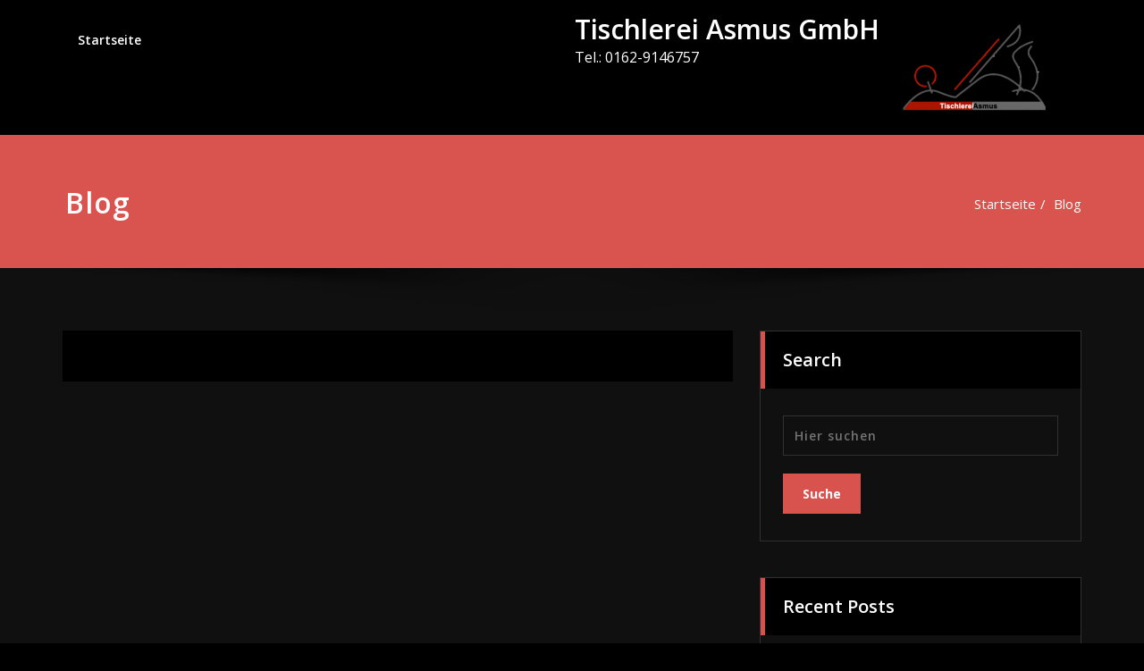

--- FILE ---
content_type: text/html; charset=UTF-8
request_url: http://hanseat-tischlerei.de/blog/
body_size: 81144
content:
<!DOCTYPE html>
<html lang="de">
<head>	
	<meta charset="UTF-8">
    <meta name="viewport" content="width=device-width, initial-scale=1">
    <meta http-equiv="x-ua-compatible" content="ie=edge">
	
	<title>Blog &#8211; Tischlerei Asmus GmbH</title>
<style>
/* Footer Widget Title */
.site-footer .widget-title, .footer-sidebar h1, .footer-sidebar h2, .footer-sidebar h3, .footer-sidebar h4, .footer-sidebar h5, .footer-sidebar h6, .header-sidebar h1, .header-sidebar h2, .header-sidebar h3, .header-sidebar h4, .header-sidebar h5, .header-sidebar h6, .footer-sidebar .wp-block-search .wp-block-search__label  {
	font-size:24px !important;
	font-family:Open Sans !important;
}
/* Footer Widget Content */
.footer-sidebar .widget_recent_entries a, .footer-sidebar a, .footer-sidebar p, .footer-sidebar .wp-block-latest-posts__post-excerpt {
	font-size:16px !important;
	font-family:Open Sans !important;
}
</style>
<style type="text/css">
/* Banner */
.page-title-section .page-title h1 {
	color: #fff;
}
/* Breadcrumb */

/* Sidebar */
body .sidebar .section-header .widget-title, body .sidebar .wp-block-search .wp-block-search__label, body .sidebar .widget.widget_block h1, body .sidebar .widget.widget_block h2, body .sidebar .widget.widget_block h3, body .sidebar .widget.widget_block h4, body .sidebar .widget.widget_block h5, body .sidebar .widget.widget_block h6, body .sidebar .widget.widget_block .wc-block-product-search__label {
    color: #ffffff!important;
}
body .sidebar p, .sidebar .wp-block-latest-posts__post-excerpt {
    color: #64646d!important;
}
.sidebar a {
    color: #64646d!important;
}

/* Footer Widgets */
    .site-footer p {
        color: #fff;
    }
</style>
<meta name='robots' content='max-image-preview:large' />
<link rel='dns-prefetch' href='//fonts.googleapis.com' />
<link rel="alternate" type="application/rss+xml" title="Tischlerei Asmus GmbH &raquo; Feed" href="http://hanseat-tischlerei.de/feed/" />
<link rel="alternate" type="application/rss+xml" title="Tischlerei Asmus GmbH &raquo; Kommentar-Feed" href="http://hanseat-tischlerei.de/comments/feed/" />
<link rel="alternate" title="oEmbed (JSON)" type="application/json+oembed" href="http://hanseat-tischlerei.de/wp-json/oembed/1.0/embed?url=http%3A%2F%2Fhanseat-tischlerei.de%2Fblog%2F" />
<link rel="alternate" title="oEmbed (XML)" type="text/xml+oembed" href="http://hanseat-tischlerei.de/wp-json/oembed/1.0/embed?url=http%3A%2F%2Fhanseat-tischlerei.de%2Fblog%2F&#038;format=xml" />
<style id='wp-img-auto-sizes-contain-inline-css' type='text/css'>
img:is([sizes=auto i],[sizes^="auto," i]){contain-intrinsic-size:3000px 1500px}
/*# sourceURL=wp-img-auto-sizes-contain-inline-css */
</style>
<style id='wp-emoji-styles-inline-css' type='text/css'>

	img.wp-smiley, img.emoji {
		display: inline !important;
		border: none !important;
		box-shadow: none !important;
		height: 1em !important;
		width: 1em !important;
		margin: 0 0.07em !important;
		vertical-align: -0.1em !important;
		background: none !important;
		padding: 0 !important;
	}
/*# sourceURL=wp-emoji-styles-inline-css */
</style>
<style id='wp-block-library-inline-css' type='text/css'>
:root{--wp-block-synced-color:#7a00df;--wp-block-synced-color--rgb:122,0,223;--wp-bound-block-color:var(--wp-block-synced-color);--wp-editor-canvas-background:#ddd;--wp-admin-theme-color:#007cba;--wp-admin-theme-color--rgb:0,124,186;--wp-admin-theme-color-darker-10:#006ba1;--wp-admin-theme-color-darker-10--rgb:0,107,160.5;--wp-admin-theme-color-darker-20:#005a87;--wp-admin-theme-color-darker-20--rgb:0,90,135;--wp-admin-border-width-focus:2px}@media (min-resolution:192dpi){:root{--wp-admin-border-width-focus:1.5px}}.wp-element-button{cursor:pointer}:root .has-very-light-gray-background-color{background-color:#eee}:root .has-very-dark-gray-background-color{background-color:#313131}:root .has-very-light-gray-color{color:#eee}:root .has-very-dark-gray-color{color:#313131}:root .has-vivid-green-cyan-to-vivid-cyan-blue-gradient-background{background:linear-gradient(135deg,#00d084,#0693e3)}:root .has-purple-crush-gradient-background{background:linear-gradient(135deg,#34e2e4,#4721fb 50%,#ab1dfe)}:root .has-hazy-dawn-gradient-background{background:linear-gradient(135deg,#faaca8,#dad0ec)}:root .has-subdued-olive-gradient-background{background:linear-gradient(135deg,#fafae1,#67a671)}:root .has-atomic-cream-gradient-background{background:linear-gradient(135deg,#fdd79a,#004a59)}:root .has-nightshade-gradient-background{background:linear-gradient(135deg,#330968,#31cdcf)}:root .has-midnight-gradient-background{background:linear-gradient(135deg,#020381,#2874fc)}:root{--wp--preset--font-size--normal:16px;--wp--preset--font-size--huge:42px}.has-regular-font-size{font-size:1em}.has-larger-font-size{font-size:2.625em}.has-normal-font-size{font-size:var(--wp--preset--font-size--normal)}.has-huge-font-size{font-size:var(--wp--preset--font-size--huge)}.has-text-align-center{text-align:center}.has-text-align-left{text-align:left}.has-text-align-right{text-align:right}.has-fit-text{white-space:nowrap!important}#end-resizable-editor-section{display:none}.aligncenter{clear:both}.items-justified-left{justify-content:flex-start}.items-justified-center{justify-content:center}.items-justified-right{justify-content:flex-end}.items-justified-space-between{justify-content:space-between}.screen-reader-text{border:0;clip-path:inset(50%);height:1px;margin:-1px;overflow:hidden;padding:0;position:absolute;width:1px;word-wrap:normal!important}.screen-reader-text:focus{background-color:#ddd;clip-path:none;color:#444;display:block;font-size:1em;height:auto;left:5px;line-height:normal;padding:15px 23px 14px;text-decoration:none;top:5px;width:auto;z-index:100000}html :where(.has-border-color){border-style:solid}html :where([style*=border-top-color]){border-top-style:solid}html :where([style*=border-right-color]){border-right-style:solid}html :where([style*=border-bottom-color]){border-bottom-style:solid}html :where([style*=border-left-color]){border-left-style:solid}html :where([style*=border-width]){border-style:solid}html :where([style*=border-top-width]){border-top-style:solid}html :where([style*=border-right-width]){border-right-style:solid}html :where([style*=border-bottom-width]){border-bottom-style:solid}html :where([style*=border-left-width]){border-left-style:solid}html :where(img[class*=wp-image-]){height:auto;max-width:100%}:where(figure){margin:0 0 1em}html :where(.is-position-sticky){--wp-admin--admin-bar--position-offset:var(--wp-admin--admin-bar--height,0px)}@media screen and (max-width:600px){html :where(.is-position-sticky){--wp-admin--admin-bar--position-offset:0px}}

/*# sourceURL=wp-block-library-inline-css */
</style><style id='wp-block-button-inline-css' type='text/css'>
.wp-block-button__link{align-content:center;box-sizing:border-box;cursor:pointer;display:inline-block;height:100%;text-align:center;word-break:break-word}.wp-block-button__link.aligncenter{text-align:center}.wp-block-button__link.alignright{text-align:right}:where(.wp-block-button__link){border-radius:9999px;box-shadow:none;padding:calc(.667em + 2px) calc(1.333em + 2px);text-decoration:none}.wp-block-button[style*=text-decoration] .wp-block-button__link{text-decoration:inherit}.wp-block-buttons>.wp-block-button.has-custom-width{max-width:none}.wp-block-buttons>.wp-block-button.has-custom-width .wp-block-button__link{width:100%}.wp-block-buttons>.wp-block-button.has-custom-font-size .wp-block-button__link{font-size:inherit}.wp-block-buttons>.wp-block-button.wp-block-button__width-25{width:calc(25% - var(--wp--style--block-gap, .5em)*.75)}.wp-block-buttons>.wp-block-button.wp-block-button__width-50{width:calc(50% - var(--wp--style--block-gap, .5em)*.5)}.wp-block-buttons>.wp-block-button.wp-block-button__width-75{width:calc(75% - var(--wp--style--block-gap, .5em)*.25)}.wp-block-buttons>.wp-block-button.wp-block-button__width-100{flex-basis:100%;width:100%}.wp-block-buttons.is-vertical>.wp-block-button.wp-block-button__width-25{width:25%}.wp-block-buttons.is-vertical>.wp-block-button.wp-block-button__width-50{width:50%}.wp-block-buttons.is-vertical>.wp-block-button.wp-block-button__width-75{width:75%}.wp-block-button.is-style-squared,.wp-block-button__link.wp-block-button.is-style-squared{border-radius:0}.wp-block-button.no-border-radius,.wp-block-button__link.no-border-radius{border-radius:0!important}:root :where(.wp-block-button .wp-block-button__link.is-style-outline),:root :where(.wp-block-button.is-style-outline>.wp-block-button__link){border:2px solid;padding:.667em 1.333em}:root :where(.wp-block-button .wp-block-button__link.is-style-outline:not(.has-text-color)),:root :where(.wp-block-button.is-style-outline>.wp-block-button__link:not(.has-text-color)){color:currentColor}:root :where(.wp-block-button .wp-block-button__link.is-style-outline:not(.has-background)),:root :where(.wp-block-button.is-style-outline>.wp-block-button__link:not(.has-background)){background-color:initial;background-image:none}
/*# sourceURL=http://hanseat-tischlerei.de/wp-includes/blocks/button/style.min.css */
</style>
<style id='wp-block-heading-inline-css' type='text/css'>
h1:where(.wp-block-heading).has-background,h2:where(.wp-block-heading).has-background,h3:where(.wp-block-heading).has-background,h4:where(.wp-block-heading).has-background,h5:where(.wp-block-heading).has-background,h6:where(.wp-block-heading).has-background{padding:1.25em 2.375em}h1.has-text-align-left[style*=writing-mode]:where([style*=vertical-lr]),h1.has-text-align-right[style*=writing-mode]:where([style*=vertical-rl]),h2.has-text-align-left[style*=writing-mode]:where([style*=vertical-lr]),h2.has-text-align-right[style*=writing-mode]:where([style*=vertical-rl]),h3.has-text-align-left[style*=writing-mode]:where([style*=vertical-lr]),h3.has-text-align-right[style*=writing-mode]:where([style*=vertical-rl]),h4.has-text-align-left[style*=writing-mode]:where([style*=vertical-lr]),h4.has-text-align-right[style*=writing-mode]:where([style*=vertical-rl]),h5.has-text-align-left[style*=writing-mode]:where([style*=vertical-lr]),h5.has-text-align-right[style*=writing-mode]:where([style*=vertical-rl]),h6.has-text-align-left[style*=writing-mode]:where([style*=vertical-lr]),h6.has-text-align-right[style*=writing-mode]:where([style*=vertical-rl]){rotate:180deg}
/*# sourceURL=http://hanseat-tischlerei.de/wp-includes/blocks/heading/style.min.css */
</style>
<style id='wp-block-list-inline-css' type='text/css'>
ol,ul{box-sizing:border-box}:root :where(.wp-block-list.has-background){padding:1.25em 2.375em}
/*# sourceURL=http://hanseat-tischlerei.de/wp-includes/blocks/list/style.min.css */
</style>
<style id='wp-block-buttons-inline-css' type='text/css'>
.wp-block-buttons{box-sizing:border-box}.wp-block-buttons.is-vertical{flex-direction:column}.wp-block-buttons.is-vertical>.wp-block-button:last-child{margin-bottom:0}.wp-block-buttons>.wp-block-button{display:inline-block;margin:0}.wp-block-buttons.is-content-justification-left{justify-content:flex-start}.wp-block-buttons.is-content-justification-left.is-vertical{align-items:flex-start}.wp-block-buttons.is-content-justification-center{justify-content:center}.wp-block-buttons.is-content-justification-center.is-vertical{align-items:center}.wp-block-buttons.is-content-justification-right{justify-content:flex-end}.wp-block-buttons.is-content-justification-right.is-vertical{align-items:flex-end}.wp-block-buttons.is-content-justification-space-between{justify-content:space-between}.wp-block-buttons.aligncenter{text-align:center}.wp-block-buttons:not(.is-content-justification-space-between,.is-content-justification-right,.is-content-justification-left,.is-content-justification-center) .wp-block-button.aligncenter{margin-left:auto;margin-right:auto;width:100%}.wp-block-buttons[style*=text-decoration] .wp-block-button,.wp-block-buttons[style*=text-decoration] .wp-block-button__link{text-decoration:inherit}.wp-block-buttons.has-custom-font-size .wp-block-button__link{font-size:inherit}.wp-block-buttons .wp-block-button__link{width:100%}.wp-block-button.aligncenter{text-align:center}
/*# sourceURL=http://hanseat-tischlerei.de/wp-includes/blocks/buttons/style.min.css */
</style>
<style id='wp-block-paragraph-inline-css' type='text/css'>
.is-small-text{font-size:.875em}.is-regular-text{font-size:1em}.is-large-text{font-size:2.25em}.is-larger-text{font-size:3em}.has-drop-cap:not(:focus):first-letter{float:left;font-size:8.4em;font-style:normal;font-weight:100;line-height:.68;margin:.05em .1em 0 0;text-transform:uppercase}body.rtl .has-drop-cap:not(:focus):first-letter{float:none;margin-left:.1em}p.has-drop-cap.has-background{overflow:hidden}:root :where(p.has-background){padding:1.25em 2.375em}:where(p.has-text-color:not(.has-link-color)) a{color:inherit}p.has-text-align-left[style*="writing-mode:vertical-lr"],p.has-text-align-right[style*="writing-mode:vertical-rl"]{rotate:180deg}
/*# sourceURL=http://hanseat-tischlerei.de/wp-includes/blocks/paragraph/style.min.css */
</style>
<style id='global-styles-inline-css' type='text/css'>
:root{--wp--preset--aspect-ratio--square: 1;--wp--preset--aspect-ratio--4-3: 4/3;--wp--preset--aspect-ratio--3-4: 3/4;--wp--preset--aspect-ratio--3-2: 3/2;--wp--preset--aspect-ratio--2-3: 2/3;--wp--preset--aspect-ratio--16-9: 16/9;--wp--preset--aspect-ratio--9-16: 9/16;--wp--preset--color--black: #000000;--wp--preset--color--cyan-bluish-gray: #abb8c3;--wp--preset--color--white: #ffffff;--wp--preset--color--pale-pink: #f78da7;--wp--preset--color--vivid-red: #cf2e2e;--wp--preset--color--luminous-vivid-orange: #ff6900;--wp--preset--color--luminous-vivid-amber: #fcb900;--wp--preset--color--light-green-cyan: #7bdcb5;--wp--preset--color--vivid-green-cyan: #00d084;--wp--preset--color--pale-cyan-blue: #8ed1fc;--wp--preset--color--vivid-cyan-blue: #0693e3;--wp--preset--color--vivid-purple: #9b51e0;--wp--preset--gradient--vivid-cyan-blue-to-vivid-purple: linear-gradient(135deg,rgb(6,147,227) 0%,rgb(155,81,224) 100%);--wp--preset--gradient--light-green-cyan-to-vivid-green-cyan: linear-gradient(135deg,rgb(122,220,180) 0%,rgb(0,208,130) 100%);--wp--preset--gradient--luminous-vivid-amber-to-luminous-vivid-orange: linear-gradient(135deg,rgb(252,185,0) 0%,rgb(255,105,0) 100%);--wp--preset--gradient--luminous-vivid-orange-to-vivid-red: linear-gradient(135deg,rgb(255,105,0) 0%,rgb(207,46,46) 100%);--wp--preset--gradient--very-light-gray-to-cyan-bluish-gray: linear-gradient(135deg,rgb(238,238,238) 0%,rgb(169,184,195) 100%);--wp--preset--gradient--cool-to-warm-spectrum: linear-gradient(135deg,rgb(74,234,220) 0%,rgb(151,120,209) 20%,rgb(207,42,186) 40%,rgb(238,44,130) 60%,rgb(251,105,98) 80%,rgb(254,248,76) 100%);--wp--preset--gradient--blush-light-purple: linear-gradient(135deg,rgb(255,206,236) 0%,rgb(152,150,240) 100%);--wp--preset--gradient--blush-bordeaux: linear-gradient(135deg,rgb(254,205,165) 0%,rgb(254,45,45) 50%,rgb(107,0,62) 100%);--wp--preset--gradient--luminous-dusk: linear-gradient(135deg,rgb(255,203,112) 0%,rgb(199,81,192) 50%,rgb(65,88,208) 100%);--wp--preset--gradient--pale-ocean: linear-gradient(135deg,rgb(255,245,203) 0%,rgb(182,227,212) 50%,rgb(51,167,181) 100%);--wp--preset--gradient--electric-grass: linear-gradient(135deg,rgb(202,248,128) 0%,rgb(113,206,126) 100%);--wp--preset--gradient--midnight: linear-gradient(135deg,rgb(2,3,129) 0%,rgb(40,116,252) 100%);--wp--preset--font-size--small: 13px;--wp--preset--font-size--medium: 20px;--wp--preset--font-size--large: 36px;--wp--preset--font-size--x-large: 42px;--wp--preset--spacing--20: 0.44rem;--wp--preset--spacing--30: 0.67rem;--wp--preset--spacing--40: 1rem;--wp--preset--spacing--50: 1.5rem;--wp--preset--spacing--60: 2.25rem;--wp--preset--spacing--70: 3.38rem;--wp--preset--spacing--80: 5.06rem;--wp--preset--shadow--natural: 6px 6px 9px rgba(0, 0, 0, 0.2);--wp--preset--shadow--deep: 12px 12px 50px rgba(0, 0, 0, 0.4);--wp--preset--shadow--sharp: 6px 6px 0px rgba(0, 0, 0, 0.2);--wp--preset--shadow--outlined: 6px 6px 0px -3px rgb(255, 255, 255), 6px 6px rgb(0, 0, 0);--wp--preset--shadow--crisp: 6px 6px 0px rgb(0, 0, 0);}:where(.is-layout-flex){gap: 0.5em;}:where(.is-layout-grid){gap: 0.5em;}body .is-layout-flex{display: flex;}.is-layout-flex{flex-wrap: wrap;align-items: center;}.is-layout-flex > :is(*, div){margin: 0;}body .is-layout-grid{display: grid;}.is-layout-grid > :is(*, div){margin: 0;}:where(.wp-block-columns.is-layout-flex){gap: 2em;}:where(.wp-block-columns.is-layout-grid){gap: 2em;}:where(.wp-block-post-template.is-layout-flex){gap: 1.25em;}:where(.wp-block-post-template.is-layout-grid){gap: 1.25em;}.has-black-color{color: var(--wp--preset--color--black) !important;}.has-cyan-bluish-gray-color{color: var(--wp--preset--color--cyan-bluish-gray) !important;}.has-white-color{color: var(--wp--preset--color--white) !important;}.has-pale-pink-color{color: var(--wp--preset--color--pale-pink) !important;}.has-vivid-red-color{color: var(--wp--preset--color--vivid-red) !important;}.has-luminous-vivid-orange-color{color: var(--wp--preset--color--luminous-vivid-orange) !important;}.has-luminous-vivid-amber-color{color: var(--wp--preset--color--luminous-vivid-amber) !important;}.has-light-green-cyan-color{color: var(--wp--preset--color--light-green-cyan) !important;}.has-vivid-green-cyan-color{color: var(--wp--preset--color--vivid-green-cyan) !important;}.has-pale-cyan-blue-color{color: var(--wp--preset--color--pale-cyan-blue) !important;}.has-vivid-cyan-blue-color{color: var(--wp--preset--color--vivid-cyan-blue) !important;}.has-vivid-purple-color{color: var(--wp--preset--color--vivid-purple) !important;}.has-black-background-color{background-color: var(--wp--preset--color--black) !important;}.has-cyan-bluish-gray-background-color{background-color: var(--wp--preset--color--cyan-bluish-gray) !important;}.has-white-background-color{background-color: var(--wp--preset--color--white) !important;}.has-pale-pink-background-color{background-color: var(--wp--preset--color--pale-pink) !important;}.has-vivid-red-background-color{background-color: var(--wp--preset--color--vivid-red) !important;}.has-luminous-vivid-orange-background-color{background-color: var(--wp--preset--color--luminous-vivid-orange) !important;}.has-luminous-vivid-amber-background-color{background-color: var(--wp--preset--color--luminous-vivid-amber) !important;}.has-light-green-cyan-background-color{background-color: var(--wp--preset--color--light-green-cyan) !important;}.has-vivid-green-cyan-background-color{background-color: var(--wp--preset--color--vivid-green-cyan) !important;}.has-pale-cyan-blue-background-color{background-color: var(--wp--preset--color--pale-cyan-blue) !important;}.has-vivid-cyan-blue-background-color{background-color: var(--wp--preset--color--vivid-cyan-blue) !important;}.has-vivid-purple-background-color{background-color: var(--wp--preset--color--vivid-purple) !important;}.has-black-border-color{border-color: var(--wp--preset--color--black) !important;}.has-cyan-bluish-gray-border-color{border-color: var(--wp--preset--color--cyan-bluish-gray) !important;}.has-white-border-color{border-color: var(--wp--preset--color--white) !important;}.has-pale-pink-border-color{border-color: var(--wp--preset--color--pale-pink) !important;}.has-vivid-red-border-color{border-color: var(--wp--preset--color--vivid-red) !important;}.has-luminous-vivid-orange-border-color{border-color: var(--wp--preset--color--luminous-vivid-orange) !important;}.has-luminous-vivid-amber-border-color{border-color: var(--wp--preset--color--luminous-vivid-amber) !important;}.has-light-green-cyan-border-color{border-color: var(--wp--preset--color--light-green-cyan) !important;}.has-vivid-green-cyan-border-color{border-color: var(--wp--preset--color--vivid-green-cyan) !important;}.has-pale-cyan-blue-border-color{border-color: var(--wp--preset--color--pale-cyan-blue) !important;}.has-vivid-cyan-blue-border-color{border-color: var(--wp--preset--color--vivid-cyan-blue) !important;}.has-vivid-purple-border-color{border-color: var(--wp--preset--color--vivid-purple) !important;}.has-vivid-cyan-blue-to-vivid-purple-gradient-background{background: var(--wp--preset--gradient--vivid-cyan-blue-to-vivid-purple) !important;}.has-light-green-cyan-to-vivid-green-cyan-gradient-background{background: var(--wp--preset--gradient--light-green-cyan-to-vivid-green-cyan) !important;}.has-luminous-vivid-amber-to-luminous-vivid-orange-gradient-background{background: var(--wp--preset--gradient--luminous-vivid-amber-to-luminous-vivid-orange) !important;}.has-luminous-vivid-orange-to-vivid-red-gradient-background{background: var(--wp--preset--gradient--luminous-vivid-orange-to-vivid-red) !important;}.has-very-light-gray-to-cyan-bluish-gray-gradient-background{background: var(--wp--preset--gradient--very-light-gray-to-cyan-bluish-gray) !important;}.has-cool-to-warm-spectrum-gradient-background{background: var(--wp--preset--gradient--cool-to-warm-spectrum) !important;}.has-blush-light-purple-gradient-background{background: var(--wp--preset--gradient--blush-light-purple) !important;}.has-blush-bordeaux-gradient-background{background: var(--wp--preset--gradient--blush-bordeaux) !important;}.has-luminous-dusk-gradient-background{background: var(--wp--preset--gradient--luminous-dusk) !important;}.has-pale-ocean-gradient-background{background: var(--wp--preset--gradient--pale-ocean) !important;}.has-electric-grass-gradient-background{background: var(--wp--preset--gradient--electric-grass) !important;}.has-midnight-gradient-background{background: var(--wp--preset--gradient--midnight) !important;}.has-small-font-size{font-size: var(--wp--preset--font-size--small) !important;}.has-medium-font-size{font-size: var(--wp--preset--font-size--medium) !important;}.has-large-font-size{font-size: var(--wp--preset--font-size--large) !important;}.has-x-large-font-size{font-size: var(--wp--preset--font-size--x-large) !important;}
/*# sourceURL=global-styles-inline-css */
</style>

<style id='classic-theme-styles-inline-css' type='text/css'>
/*! This file is auto-generated */
.wp-block-button__link{color:#fff;background-color:#32373c;border-radius:9999px;box-shadow:none;text-decoration:none;padding:calc(.667em + 2px) calc(1.333em + 2px);font-size:1.125em}.wp-block-file__button{background:#32373c;color:#fff;text-decoration:none}
/*# sourceURL=/wp-includes/css/classic-themes.min.css */
</style>
<link rel='stylesheet' id='spicepress-default-css' href='http://hanseat-tischlerei.de/wp-content/themes/spicepress/css/default.css?ver=6.9' type='text/css' media='all' />
<link rel='stylesheet' id='bootstrap-css' href='http://hanseat-tischlerei.de/wp-content/themes/spicepress/css/bootstrap.css?ver=6.9' type='text/css' media='all' />
<link rel='stylesheet' id='spicepress-style-css' href='http://hanseat-tischlerei.de/wp-content/themes/spicepress-dark/style.css?ver=6.9' type='text/css' media='all' />
<link rel='stylesheet' id='animate.min-css-css' href='http://hanseat-tischlerei.de/wp-content/themes/spicepress/css/animate.min.css?ver=6.9' type='text/css' media='all' />
<link rel='stylesheet' id='font-awesome-css' href='http://hanseat-tischlerei.de/wp-content/themes/spicepress/css/font-awesome/css/font-awesome.min.css?ver=6.9' type='text/css' media='all' />
<link rel='stylesheet' id='spicepress-media-responsive-css-css' href='http://hanseat-tischlerei.de/wp-content/themes/spicepress/css/media-responsive.css?ver=6.9' type='text/css' media='all' />
<link rel='stylesheet' id='spicepress-fonts-css' href='//fonts.googleapis.com/css?family=Open+Sans%3A300%2C400%2C600%2C700%2C800%7CDosis%3A200%2C300%2C400%2C500%2C600%2C700%2C800%7Citalic%7CCourgette&#038;subset=latin%2Clatin-ext' type='text/css' media='all' />
<link rel='stylesheet' id='spicepress-dark-parent-style-css' href='http://hanseat-tischlerei.de/wp-content/themes/spicepress/style.css?ver=6.9' type='text/css' media='all' />
<link rel='stylesheet' id='spicepress-dark-default-style-css' href='http://hanseat-tischlerei.de/wp-content/themes/spicepress-dark/css/default.css?ver=6.9' type='text/css' media='all' />
<link rel='stylesheet' id='spicepress-dark-style-css' href='http://hanseat-tischlerei.de/wp-content/themes/spicepress-dark/css/dark.css?ver=6.9' type='text/css' media='all' />
<link rel='stylesheet' id='spicepress-dark-media-responsive-css-css' href='http://hanseat-tischlerei.de/wp-content/themes/spicepress-dark/css/media-responsive.css?ver=6.9' type='text/css' media='all' />
<style type='text/css'>@import url('https://fonts.googleapis.com/css?family=ABeeZee|Abel|Abril+Fatface|Aclonica|Acme|Actor|Adamina|Advent+Pro|Aguafina+Script|Akronim|Aladin|Aldrich|Alef|Alegreya|Alegreya+SC|Alegreya+Sans|Alegreya+Sans+SC|Alex+Brush|Alfa+Slab+One|Alice|Alike|Alike+Angular|Allan|Allerta|Allerta+Stencil|Allura|Almendra|Almendra+Display|Almendra+SC|Amarante|Amaranth|Amatic+SC|Amatica+SC|Amethysta|Amiko|Amiri|Amita|Anaheim|Andada|Andika|Angkor|Annie+Use+Your+Telescope|Anonymous+Pro|Antic|Antic+Didone|Antic+Slab|Anton|Arapey|Arbutus|Arbutus+Slab|Architects+Daughter|Archivo+Black|Archivo+Narrow|Aref+Ruqaa|Arima+Madurai|Arimo|Arizonia|Armata|Artifika|Arvo|Arya|Asap|Asar|Asset|Assistant|Astloch|Asul|Athiti|Atma|Atomic+Age|Aubrey|Audiowide|Autour+One|Average|Average+Sans|Averia+Gruesa+Libre|Averia+Libre|Averia+Sans+Libre|Averia+Serif+Libre|Bad+Script|Baloo|Baloo+Bhai|Baloo+Da|Baloo+Thambi|Balthazar|Bangers|Basic|Battambang|Baumans|Bayon|Belgrano|Belleza|BenchNine|Bentham|Berkshire+Swash|Bevan|Bigelow+Rules|Bigshot+One|Bilbo|Bilbo+Swash+Caps|BioRhyme|BioRhyme+Expanded|Biryani|Bitter|Black+Ops+One|Bokor|Bonbon|Boogaloo|Bowlby+One|Bowlby+One+SC|Brawler|Bree+Serif|Bubblegum+Sans|Bubbler+One|Buda|Buenard|Bungee|Bungee+Hairline|Bungee+Inline|Bungee+Outline|Bungee+Shade|Butcherman|Butterfly+Kids|Cabin|Cabin+Condensed|Cabin+Sketch|Caesar+Dressing|Cagliostro|Cairo|Calligraffitti|Cambay|Cambo|Candal|Cantarell|Cantata+One|Cantora+One|Capriola|Cardo|Carme|Carrois+Gothic|Carrois+Gothic+SC|Carter+One|Catamaran|Caudex|Caveat|Caveat+Brush|Cedarville+Cursive|Ceviche+One|Changa|Changa+One|Chango|Chathura|Chau+Philomene+One|Chela+One|Chelsea+Market|Chenla|Cherry+Cream+Soda|Cherry+Swash|Chewy|Chicle|Chivo|Chonburi|Cinzel|Cinzel+Decorative|Clicker+Script|Coda|Coda+Caption|Codystar|Coiny|Combo|Comfortaa|Coming+Soon|Concert+One|Condiment|Content|Contrail+One|Convergence|Cookie|Copse|Corben|Cormorant|Cormorant+Garamond|Cormorant+Infant|Cormorant+SC|Cormorant+Unicase|Cormorant+Upright|Courgette|Cousine|Coustard|Covered+By+Your+Grace|Crafty+Girls|Creepster|Crete+Round|Crimson+Text|Croissant+One|Crushed|Cuprum|Cutive|Cutive+Mono|Damion|Dancing+Script|Dangrek|David+Libre|Dawning+of+a+New+Day|Days+One|Dekko|Delius|Delius+Swash+Caps|Delius+Unicase|Della+Respira|Denk+One|Devonshire|Dhurjati|Didact+Gothic|Diplomata|Diplomata+SC|Domine|Donegal+One|Doppio+One|Dorsa|Dosis|Dr+Sugiyama|Droid+Sans|Droid+Sans+Mono|Droid+Serif|Duru+Sans|Dynalight|EB+Garamond|Eagle+Lake|Eater|Economica|Eczar|Ek+Mukta|El+Messiri|Electrolize|Elsie|Elsie+Swash+Caps|Emblema+One|Emilys+Candy|Engagement|Englebert|Enriqueta|Erica+One|Esteban|Euphoria+Script|Ewert|Exo|Exo+2|Expletus+Sans|Fanwood+Text|Farsan|Fascinate|Fascinate+Inline|Faster+One|Fasthand|Fauna+One|Federant|Federo|Felipa|Fenix|Finger+Paint|Fira+Mono|Fira+Sans|Fjalla+One|Fjord+One|Flamenco|Flavors|Fondamento|Fontdiner+Swanky|Forum|Francois+One|Frank+Ruhl+Libre|Freckle+Face|Fredericka+the+Great|Fredoka+One|Freehand|Fresca|Frijole|Fruktur|Fugaz+One|GFS+Didot|GFS+Neohellenic|Gabriela|Gafata|Galada|Galdeano|Galindo|Gentium+Basic|Gentium+Book+Basic|Geo|Geostar|Geostar+Fill|Germania+One|Gidugu|Gilda+Display|Give+You+Glory|Glass+Antiqua|Glegoo|Gloria+Hallelujah|Goblin+One|Gochi+Hand|Gorditas|Goudy+Bookletter+1911|Graduate|Grand+Hotel|Gravitas+One|Great+Vibes|Griffy|Gruppo|Gudea|Gurajada|Habibi|Halant|Hammersmith+One|Hanalei|Hanalei+Fill|Handlee|Hanuman|Happy+Monkey|Harmattan|Headland+One|Heebo|Henny+Penny|Herr+Von+Muellerhoff|Hind|Hind+Guntur|Hind+Madurai|Hind+Siliguri|Hind+Vadodara|Holtwood+One+SC|Homemade+Apple|Homenaje|IM+Fell+DW+Pica|IM+Fell+DW+Pica+SC|IM+Fell+Double+Pica|IM+Fell+Double+Pica+SC|IM+Fell+English|IM+Fell+English+SC|IM+Fell+French+Canon|IM+Fell+French+Canon+SC|IM+Fell+Great+Primer|IM+Fell+Great+Primer+SC|Iceberg|Iceland|Imprima|Inconsolata|Inder|Indie+Flower|Inika|Inknut+Antiqua|Irish+Grover|Istok+Web|Italiana|Italianno|Itim|Jacques+Francois|Jacques+Francois+Shadow|Jaldi|Jim+Nightshade|Jockey+One|Jolly+Lodger|Jomhuria|Josefin+Sans|Josefin+Slab|Joti+One|Judson|Julee|Julius+Sans+One|Junge|Jura|Just+Another+Hand|Just+Me+Again+Down+Here|Kadwa|Kalam|Kameron|Kanit|Kantumruy|Karla|Karma|Katibeh|Kaushan+Script|Kavivanar|Kavoon|Kdam+Thmor|Keania+One|Kelly+Slab|Kenia|Khand|Khmer|Khula|Kite+One|Knewave|Kotta+One|Koulen|Kranky|Kreon|Kristi|Krona+One|Kumar+One|Kumar+One+Outline|Kurale|La+Belle+Aurore|Laila|Lakki+Reddy|Lalezar|Lancelot|Lateef|Lato|League+Script|Leckerli+One|Ledger|Lekton|Lemon|Lemonada|Libre+Baskerville|Libre+Franklin|Life+Savers|Lilita+One|Lily+Script+One|Limelight|Linden+Hill|Lobster|Lobster+Two|Londrina+Outline|Londrina+Shadow|Londrina+Sketch|Londrina+Solid|Lora|Love+Ya+Like+A+Sister|Loved+by+the+King|Lovers+Quarrel|Luckiest+Guy|Lusitana|Lustria|Macondo|Macondo+Swash+Caps|Mada|Magra|Maiden+Orange|Maitree|Mako|Mallanna|Mandali|Marcellus|Marcellus+SC|Marck+Script|Margarine|Marko+One|Marmelad|Martel|Martel+Sans|Marvel|Mate|Mate+SC|Maven+Pro|McLaren|Meddon|MedievalSharp|Medula+One|Meera+Inimai|Megrim|Meie+Script|Merienda|Merienda+One|Merriweather|Merriweather+Sans|Metal|Metal+Mania|Metamorphous|Metrophobic|Michroma|Milonga|Miltonian|Miltonian+Tattoo|Miniver|Miriam+Libre|Mirza|Miss+Fajardose|Mitr|Modak|Modern+Antiqua|Mogra|Molengo|Molle|Monda|Monofett|Monoton|Monsieur+La+Doulaise|Montaga|Montez|Montserrat|Montserrat+Alternates|Montserrat+Subrayada|Moul|Moulpali|Mountains+of+Christmas|Mouse+Memoirs|Mr+Bedfort|Mr+Dafoe|Mr+De+Haviland|Mrs+Saint+Delafield|Mrs+Sheppards|Mukta+Vaani|Muli|Mystery+Quest|NTR|Neucha|Neuton|New+Rocker|News+Cycle|Niconne|Nixie+One|Nobile|Nokora|Norican|Nosifer|Nothing+You+Could+Do|Noticia+Text|Noto+Sans|Noto+Serif|Nova+Cut|Nova+Flat|Nova+Mono|Nova+Oval|Nova+Round|Nova+Script|Nova+Slim|Nova+Square|Numans|Nunito|Odor+Mean+Chey|Offside|Old+Standard+TT|Oldenburg|Oleo+Script|Oleo+Script+Swash+Caps|Open+Sans|Open+Sans+Condensed|Oranienbaum|Orbitron|Oregano|Orienta|Original+Surfer|Oswald|Over+the+Rainbow|Overlock|Overlock+SC|Ovo|Oxygen|Oxygen+Mono|PT+Mono|PT+Sans|PT+Sans+Caption|PT+Sans+Narrow|PT+Serif|PT+Serif+Caption|Pacifico|Palanquin|Palanquin+Dark|Paprika|Parisienne|Passero+One|Passion+One|Pathway+Gothic+One|Patrick+Hand|Patrick+Hand+SC|Pattaya|Patua+One|Pavanam|Paytone+One|Peddana|Peralta|Permanent+Marker|Petit+Formal+Script|Petrona|Philosopher|Piedra|Pinyon+Script|Pirata+One|Plaster|Play|Playball|Playfair+Display|Playfair+Display+SC|Podkova|Poiret+One|Poller+One|Poly|Pompiere|Pontano+Sans|Poppins|Port+Lligat+Sans|Port+Lligat+Slab|Pragati+Narrow|Prata|Preahvihear|Press+Start+2P|Pridi|Princess+Sofia|Prociono|Prompt|Prosto+One|Proza+Libre|Puritan|Purple+Purse|Quando|Quantico|Quattrocento|Quattrocento+Sans|Questrial|Quicksand|Quintessential|Qwigley|Racing+Sans+One|Radley|Rajdhani|Rakkas|Raleway|Raleway+Dots|Ramabhadra|Ramaraja|Rambla|Rammetto+One|Ranchers|Rancho|Ranga|Rasa|Rationale|Redressed|Reem+Kufi|Reenie+Beanie|Revalia|Rhodium+Libre|Ribeye|Ribeye+Marrow|Righteous|Risque|Roboto|Roboto+Condensed|Roboto+Mono|Roboto+Slab|Rochester|Rock+Salt|Rokkitt|Romanesco|Ropa+Sans|Rosario|Rosarivo|Rouge+Script|Rozha+One|Rubik|Rubik+Mono+One|Rubik+One|Ruda|Rufina|Ruge+Boogie|Ruluko|Rum+Raisin|Ruslan+Display|Russo+One+=>+Russo+One|Ruthie|Rye|Sacramento|Sahitya|Sail|Salsa|Sanchez|Sancreek|Sansita+One|Sarala|Sarina|Sarpanch|Satisfy|Scada|Scheherazade|Schoolbell|Scope+One|Seaweed+Script|Secular+One|Sevillana|Seymour+One|Shadows+Into+Light|Shadows+Into+Light+Two|Shanti|Share|Share+Tech|Share+Tech+Mono|Shojumaru|Short+Stack|Shrikhand|Siemreap|Sigmar+One|Signika|Signika+Negative|Simonetta|Sintony|Sirin+Stencil|Six+Caps|Skranji|Slabo+13px|Slabo+27px|Slackey|Smokum|Smythe|Sniglet|Snippet|Snowburst+One|Sofadi+One|Sofia|Sonsie+One|Sorts+Mill+Goudy|Source+Code+Pro|Source+Sans+Pro|Source+Serif+Pro|Space+Mono|Special+Elite|Spicy+Rice|Spinnaker|Spirax|Squada+One|Sree+Krushnadevaraya|Sriracha|Stalemate|Stalinist+One|Stardos+Stencil|Stint+Ultra+Condensed|Stint+Ultra+Expanded|Stoke|Strait|Sue+Ellen+Francisco|Suez+One|Sumana|Sunshiney|Supermercado+One|Sura|Suranna|Suravaram|Suwannaphum|Swanky+and+Moo+Moo|Syncopate|Tangerine|Taprom|Tauri|Taviraj|Teko|Telex|Tenali+Ramakrishna|Tenor+Sans|Text+Me+One|The+Girl+Next+Door|Tienne|Tillana|Timmana|Tinos|Titan+One|Titillium+Web|Trade+Winds|Trirong|Trocchi|Trochut|Trykker|Tulpen+One|Ubuntu|Ubuntu+Condensed|Ubuntu+Mono|Ultra|Uncial+Antiqua|Underdog|Unica+One|UnifrakturCook|UnifrakturMaguntia|Unkempt|Unlock|Unna|VT323|Vampiro+One|Varela|Varela+Round|Vast+Shadow|Vesper+Libre|Vibur|Vidaloka|Viga|Voces|Volkhov|Vollkorn|Voltaire|Waiting+for+the+Sunrise|Wallpoet|Walter+Turncoat|Warnes|Wellfleet|Wendy+One|Wire+One|Work+Sans|Yanone+Kaffeesatz|Yantramanav|Yatra+One|Yellowtail|Yeseva+One|Yesteryear|Yrsa|Zeyada');</style><script type="text/javascript" src="http://hanseat-tischlerei.de/wp-includes/js/jquery/jquery.min.js?ver=3.7.1" id="jquery-core-js"></script>
<script type="text/javascript" src="http://hanseat-tischlerei.de/wp-includes/js/jquery/jquery-migrate.min.js?ver=3.4.1" id="jquery-migrate-js"></script>
<script type="text/javascript" src="http://hanseat-tischlerei.de/wp-content/themes/spicepress/js/bootstrap.min.js?ver=6.9" id="bootstrap-js"></script>
<script type="text/javascript" id="spicepress-menu-js-js-extra">
/* <![CDATA[ */
var breakpoint_settings = {"menu_breakpoint":"1100"};
//# sourceURL=spicepress-menu-js-js-extra
/* ]]> */
</script>
<script type="text/javascript" src="http://hanseat-tischlerei.de/wp-content/themes/spicepress/js/menu/menu.js?ver=6.9" id="spicepress-menu-js-js"></script>
<script type="text/javascript" src="http://hanseat-tischlerei.de/wp-content/themes/spicepress/js/page-scroll.js?ver=6.9" id="spicepress-page-scroll-js-js"></script>
<link rel="https://api.w.org/" href="http://hanseat-tischlerei.de/wp-json/" /><link rel="alternate" title="JSON" type="application/json" href="http://hanseat-tischlerei.de/wp-json/wp/v2/pages/8" /><link rel="EditURI" type="application/rsd+xml" title="RSD" href="http://hanseat-tischlerei.de/xmlrpc.php?rsd" />
<meta name="generator" content="WordPress 6.9" />
<link rel="canonical" href="http://hanseat-tischlerei.de/blog/" />
<link rel='shortlink' href='http://hanseat-tischlerei.de/?p=8' />
    
    <style type="text/css">
                    </style>
    <style type="text/css">


@media (max-width: 1100px) { 
	.navbar-custom .dropdown-menu {
		border-top: none;
		border-bottom: none;	
		box-shadow: none !important;
		border: none;
	}		
}

@media (min-width: 1100px) {
.navbar-nav li button { display: none;} 
}

@media (min-width: 1100px){
.navbar-nav ul.dropdown-menu  .caret {
        float: right;
        border: none;
}}

@media (min-width: 1100px){
.navbar-nav ul.dropdown-menu  .caret:after {
        content: "\f0da";
        font-family: "FontAwesome";
        font-size: 10px;
}}

@media (max-width: 1100px){
.caret {
        position: absolute;
        right: 0;
        margin-top: 10px;
        margin-right: 10px;
}}


@media (min-width: 100px) and (max-width: 1100px) { 
	.navbar .navbar-nav > .active > a, 
	.navbar .navbar-nav > .active > a:hover, 
	.navbar .navbar-nav > .active > a:focus {
		
            color: ;
            background-color: transparent;
	}
	.navbar .navbar-nav > .open > a,
	.navbar .navbar-nav > .open > a:hover,
	.navbar .navbar-nav > .open > a:focus { 
		background-color: transparent; 
		
		 color: ;
		border-bottom: 1px dotted #4c4a5f; 
	}
}

/*===================================================================================*/
/*	NAVBAR
/*===================================================================================*/

.navbar-custom {
	background-color: #fff;
	border: 0;
	border-radius: 0;
	z-index: 1000;
	font-size: 1.000rem;
	transition: background, padding 0.4s ease-in-out 0s;
	margin: 0; 
	min-height: 90px;
}
.navbar a { transition: color 0.125s ease-in-out 0s; }
.navbar-custom .navbar-brand {
	letter-spacing: 1px;
	font-weight: 600;
	font-size: 2.000rem;
    line-height: 1.5;
	color: #1b1b1b;
	margin-left: 0px !important;
	height: auto;
	padding: 26px 30px 26px 15px;
}
.site-branding-text { float: left; margin: 0; padding: 13px 50px 13px 0; }
.site-title { height: auto; font-size: 1.875rem; line-height: 1.3; font-weight: 600; margin: 0; padding: 0px; }
.site-description { padding: 0; margin: 0; }
.navbar-custom .navbar-nav li { margin: 0px; padding: 0; }
.navbar-custom .navbar-nav li > a {
	position: relative;
	color: #1b1b1b;
	font-weight: 600;
	font-size: 0.875rem;
	padding: 35px 17px;
    transition: all 0.3s ease-in-out 0s;
}
.navbar-custom .navbar-nav li > a > i {
    padding-left: 5px;
}

/*Dropdown Menu*/
.navbar-custom .dropdown-menu {
	border-radius: 0;
	padding: 0;
	min-width: 200px;
    background-color: #21202e;
    box-shadow: 0 0 3px 0 rgba(0, 0, 0, 0.5);
	position: static;
	float: none;
	width: auto;
	margin-top: 0;
}
.navbar-custom .dropdown-menu > li { padding: 0 10px; margin: 0; }
.navbar-custom .dropdown-menu > li > a {
	color: #d5d5d5;
    border-bottom: 1px dotted #363544;
    font-weight: 600;
    font-size: 0.875rem;
    padding: 12px 15px;
    transition: all 0.2s ease-in-out 0s;
    letter-spacing: 0.7px;	
	white-space: normal;
}
.navbar-custom .dropdown-menu > li > a:hover, 
.navbar-custom .dropdown-menu > li > a:focus {
    padding: 12px 15px 12px 20px;
}
.navbar-custom .dropdown-menu > li > a:hover, 
.navbar-custom .dropdown-menu > li > a:focus {
    color: #ffffff;
    background-color: #282737;
}
.navbar-custom .dropdown-menu .dropdown-menu {
	left: 100%;
	right: auto;
	top: 0;
	margin-top: 0;
}
.navbar-custom .dropdown-menu.left-side .dropdown-menu {
	border: 0;
	right: 100%;
	left: auto;
}
.navbar-custom .dropdown-menu .open > a,
.navbar-custom .dropdown-menu .open > a:focus,
.navbar-custom .dropdown-menu .open > a:hover {
	background: #282737;
	color: #fff;
}
.nav .open > a, 
.nav .open > a:hover, 
.nav .open > a:focus { 
	border-color: #363544;
} 
.navbar-custom .dropdown-menu > .active > a, 
.navbar-custom .dropdown-menu > .active > a:hover, 
.navbar-custom .dropdown-menu > .active > a:focus {
    color: #fff;
    background-color: transparent;
}
.navbar-custom .navbar-toggle .icon-bar { background: #121213; width: 40px; height: 2px; }
.navbar-toggle .icon-bar + .icon-bar { margin-top: 8px; }


/*--------------------------------------------------------------
	Menubar - Media Queries
--------------------------------------------------------------*/

@media (min-width: 1100px){

	.navbar-collapse.collapse {
		display: block !important;
	}
	.navbar-nav {
		margin: 0;
	}
	.navbar-custom .navbar-nav > li {
		float: left;
	}
	.navbar-header {
		float: left;
	}
	.navbar-toggle {
		display: none;
	}
}



@media (min-width: 768px){
	.navbar-custom .navbar-brand {
		padding: 20px 50px 20px 0;
	}
}
@media (min-width: 1100px) {
	.navbar-transparent { background: transparent; padding-bottom: 0px; padding-top: 0px; margin: 0; }
	.navbar-custom .open > .dropdown-menu { visibility: visible; opacity: 1; }
	.navbar-right .dropdown-menu { right: auto; left: 0; }
}
 

@media (min-width: 1101px) {
	.navbar-custom .container-fluid {
		width: 970px;
		padding-right: 15px;
		padding-left: 15px;
		margin-right: auto;
		margin-left: auto;
	}
	
	.navbar-custom .dropdown-menu { 
		border-top: 2px solid #ce1b28 !important;
		border-bottom: 2px solid #ce1b28 !important;
		position: absolute !important; 
		display: block; 
		visibility: hidden; 
		opacity: 0; 
	}
	.navbar-custom .dropdown-menu > li > a { padding: 12px 15px !important; }
	.navbar-custom .dropdown-menu > li > a:hover, 
	.navbar-custom .dropdown-menu > li > a:focus {
		padding: 12px 15px 12px 20px !important;
	}	
	.navbar-custom .open .dropdown-menu { background-color: #21202e !important; }
	
	.navbar-custom .dropdown-menu > li > a i {
        float: right;
    }

}
@media (min-width: 1200px) {
	.navbar-custom .container-fluid {
		width: 1170px;
		padding-right: 15px;
		padding-left: 15px;
		margin-right: auto;
		margin-left: auto;
	}
}


/** BELOW MAX-WIDTH MEDIA QUERIES **/

@media (max-width: 1100px) {
	/* Navbar */
	.navbar-custom .navbar-nav { letter-spacing: 0px; margin-top: 1px; margin-bottom: 0; }
	.navbar-custom .navbar-nav li { margin: 0 15px; padding: 0; }
	.navbar-custom .navbar-nav li > a { color: #bbb; padding: 12px 0px 12px 0px; }
	.navbar-custom .navbar-nav > li > a:focus,
	.navbar-custom .navbar-nav > li > a:hover {
		background: transparent;
		color: #fff;
	}
	.navbar-custom .dropdown-menu > li > a {
		display: block;
		clear: both;
		font-weight: normal;
	}
	.navbar-custom .dropdown-menu > li > a:hover, 
	.navbar-custom .dropdown-menu > li > a:focus {
		background-color: #21202F;
		color: #fff;
		padding: 12px 0px 12px 0px;
	}
	.navbar-custom .open .dropdown-menu {
		position: static;
		float: none;
		width: auto;
		margin-top: 0;
		background-color: transparent;
		border: 0;
		-webkit-box-shadow: none;
		box-shadow: none;
	}
	.navbar-custom .open .dropdown-menu > li > a {
		line-height: 20px;
	}
	.navbar-custom .open .dropdown-menu .dropdown-header,
	.navbar-custom .open .dropdown-menu > li > a {
		padding: 12px 0px;
	}
	.navbar-custom .open .dropdown-menu .dropdown-menu .dropdown-header,
	.navbar-custom .open .dropdown-menu .dropdown-menu > li > a {
		padding: 12px 0px;
	}
	.navbar-custom li a,
	.navbar-custom .dropdown-search {
		border-bottom: 1px dotted #4c4a5f !important;
	}
	.navbar-header { padding: 0px 15px; float: none; }
	.navbar-custom .navbar-brand { padding: 20px 50px 20px 0px; }
	.navbar-toggle { display: block; margin: 24px 15px 24px 0; padding: 9px 0px; }
	.site-branding-text { padding: 17px 50px 17px 15px; }
	.navbar-collapse { border-top: 1px solid transparent; box-shadow: inset 0 1px 0 rgba(255, 255, 255, 0.1); }
	.navbar-collapse.collapse { display: none!important; }
	.navbar-custom .navbar-nav { background-color: #21202e; float: none!important; margin: 0px }
	.navbar-custom .navbar-nav > li { float: none; }
	.navbar-collapse.collapse.in { display: block!important; }
	.collapsing { overflow: hidden!important; }
	
}
@media (max-width: 1100px) { 
	.navbar-custom .dropdown a > i.fa {
		font-size: 0.938rem;
		position: absolute;
		right: 0;
		margin-top: -6px;
		top: 50%;
		padding-left: 7px;
	}	
}
@media (max-width: 768px) {
	.navbar-header { padding: 0 15px; }
	.navbar-custom .navbar-brand { padding: 20px 50px 20px 15px; }
}
@media (max-width: 500px) { 
	.navbar-custom .navbar-brand { float: none; display: block; text-align: center; padding: 25px 15px 12px 15px; }
	.navbar-custom .navbar-brand img { margin: 0 auto; }
	.site-branding-text { padding: 17px 15px 17px 15px; float: none; text-align: center; }
	.navbar-toggle { float: none; margin: 10px auto 25px; }	
}



/*===================================================================================*/
/*	CART ICON 
/*===================================================================================*/
.cart-header {
	width: 40px;
	height: 40px;
	line-height: 1.6;
	text-align: center;
	background: transparent;
	position: relative;
	float: right;
	margin: 25px 7px 25px 20px;
}
.cart-header > a.cart-icon {
    -wekbit-transition: all 0.3s;
    -moz-transition: all 0.3s;
    -o-transition: all 0.3s;
    transition: all 0.3s;
    display: inline-block;
    font-size: 1.125rem;
    color: #202020;
    width: 100%;
    height: 100%;
	border: 1px solid #eaeaea;
	-webkit-border-radius: 50%;
	-moz-border-radius: 50%;
	border-radius: 50%;
	padding: 4px;
}
.cart-header > a .cart-total {
    font-family: 'Open Sans', Sans-serif;
    font-size: 0.688rem;
	line-height: 1.7;
    color: #ffffff;
	font-weight: 600;
    position: absolute;
    right: -7px;
    top: -7px;
	padding: 1px;
    width: 1.225rem;
    height: 1.225rem;
    -webkit-border-radius: 50%;
    -moz-border-radius: 50%;
    border-radius: 50%;
	-wekbit-transition: all 0.3s;
    -moz-transition: all 0.3s;
    -o-transition: all 0.3s;
    transition: all 0.3s;
}
@media (min-width: 100px) and (max-width: 1100px) { 
.cart-header { float: left; margin: 20px 7px 20px 15px !important; }
.cart-header > a.cart-icon { color: #fff; }
}


/*--------------------------------------------------------------
	Navbar Overlapped & Stiky Header Css
--------------------------------------------------------------*/ 
body.blog .header-overlapped { 
	margin: 0px; 
}
body.page-template-template-business .header-overlapped, 
body.page-template-template-overlaped .header-overlapped { 
    background-color: transparent; 
    margin: 0; 
    position: relative; 
    z-index: 99; 
}
.header-overlapped .page-title-section { background-color: transparent !important; }
.navbar-overlapped {
	position: absolute;
	right: 0;
	left: 0;
	top: 0;
	z-index: 20;
	background-color: rgba(0,0,0,0.2);
}
@media (min-width:500px) {
    body.page-template-template-business .navbar-overlapped { 
        position: absolute; 
        right: 0; 
        left: 0; 
        top: 0; 
        z-index: 20;
    }
}
.navbar-overlapped { min-height: 90px; position: relative; }
.header-overlapped .page-seperate {display: none;}
.navbar-overlapped .navbar-brand { padding: 20px 0px; color: #ffffff; }
.navbar-overlapped .navbar-brand:hover, 
.navbar-overlapped .navbar-brand:focus { 
	color: #ffffff; 
}
.navbar-overlapped .site-title a, 
.navbar-overlapped .site-title a:hover, 
.navbar-overlapped .site-title a:focus, 
.navbar-overlapped .site-description {
    color: #fff;
}
.navbar-overlapped .navbar-nav > li > a {
	color: #fff;
	border-bottom: 2px solid transparent;
	margin-left: 5px;
	margin-right: 5px;
}
.navbar-overlapped .navbar-nav > li > a:hover, 
.navbar-overlapped .navbar-nav > li > a:focus {
    background-color: transparent;
    color: #fff;
    border-bottom: 2px solid rgba(255,255,255,1);
}
.navbar-overlapped .navbar-nav > .open > a,
.navbar-overlapped .navbar-nav > .open > a:hover,
.navbar-overlapped .navbar-nav > .open > a:focus { 
	background-color: transparent; 
	color: #fff; 
	border-bottom: 2px solid transparent; 
} 
.navbar-overlapped .navbar-nav > .active > a, 
.navbar-overlapped .navbar-nav > .active > a:hover, 
.navbar-overlapped .navbar-nav > .active > a:focus { 
	background-color: transparent !important;
    color: #fff;
    border-bottom: 2px solid rgba(255,255,255,1);
}
.navbar-overlapped .cart-header { width: 25px; height: 25px; margin: 33px 7px 32px 20px; }
.navbar-overlapped .cart-header > a.cart-icon { color: #fff; border: 1px solid #ffffff; }
.navbar-overlapped .cart-header > a.cart-icon { width: auto; height: auto; border: 0 none; padding: 0; }
.navbar-overlapped .cart-header > a .cart-total { right: -11px; top: -4px; }

/*Header Stiky Menu*/
.stiky-header{
    position: fixed !important;
    top: 0;
    left: 0;
    right: 0;
    z-index: 999;
	background: #21202e;
	transition: all 0.3s ease;
	min-height: 70px;
	box-shadow: 0 2px 3px rgba(0,0,0,.1)
}
.navbar-overlapped.stiky-header .navbar-brand { padding: 10px 0px; }
.navbar-overlapped.stiky-header .site-branding-text { padding: 3px 50px 3px 15px; }
.navbar-overlapped.stiky-header .navbar-nav > li > a { padding: 24px 10px; }
.navbar-overlapped.stiky-header .cart-header { margin: 23px 7px 22px 20px; }

/*--------------------------------------------------------------
	Menubar - Media Queries
--------------------------------------------------------------*/

@media (min-width: 768px){
	.navbar-custom .navbar-brand {
		padding: 20px 50px 20px 0;
	}
}
/** BELOW MAX-WIDTH MEDIA QUERIES **/

@media (max-width: 768px) {
	.navbar-custom .navbar-brand { padding: 20px 50px 20px 15px; }
}
@media (max-width: 500px) { 
	.navbar-custom .navbar-brand { float: none; display: block; text-align: center; padding: 20px 15px 25px 15px; }
	.navbar-custom .navbar-brand img { margin: 0 auto; }
	.site-branding-text { padding: 17px 15px 17px 15px; float: none; text-align: center; }
	.navbar-toggle { float: none; margin: 10px auto 25px; }
	/*Navbar Overlapped*/
	.navbar-overlapped { position: relative; background-color: #21202e; border-bottom: 1px solid #4c4a5f; }
	.navbar-overlapped .navbar-collapse.in { bottom: 0px; }
	.navbar-overlapped .navbar-collapse { bottom: 0px; }	
	.navbar-overlapped.stiky-header .navbar-toggle { float: none; margin: 10px auto 25px; }
	.navbar-overlapped.stiky-header .site-branding-text { 
		padding: 17px 15px 17px 15px; 
		float: none; 
		text-align: center; 
	}
	body.blog .navbar-overlapped { position: relative; }
	
}

/*--------------------------------------------------------------
	Navbar Classic Header Css
--------------------------------------------------------------*/


.navbar-classic { z-index: 20; background-color: #21202e; }
.navbar-classic { min-height: 60px; }
.navbar-classic .navbar-nav { float: none !important; }
.desktop-header .navbar-classic .navbar-nav > li > a { color: #fff; padding: 20px 25px; }
.navbar-classic .navbar-collapse { border-top: 1px solid #434158; }
.navbar-classic .cart-header { width: 25px; height: 25px; margin: 18px 10px 17px 20px; }
.navbar-classic .cart-header > a.cart-icon { color: #fff; border: 1px solid #ffffff; }
.navbar-classic .cart-header > a.cart-icon { width: auto; height: auto; border: 0 none; padding: 0; }
.navbar-classic .cart-header > a .cart-total { right: -11px; top: -4px; }
.header-widget-info .navbar-brand { height: auto; padding: 15px 0px; }

/*--------------------------------------------------------------
	Menubar - Media Queries
--------------------------------------------------------------*/

@media (min-width: 768px){
	.navbar-custom .navbar-brand {
		padding: 20px 50px 20px 0;
	}
	/* Navbar Classic */
	.navbar-classic .navbar-nav { float: none !important; }
}


/*-------------------------------------------------------------------------
/* Navbar - Logo Right Align with Menu
-------------------------------------------------------------------------*/

@media (min-width: 1101px) {
	.navbar-header.align-right {
		float: right;
	}
	.navbar-header.align-right ~ .navbar-collapse { padding-left: 0; }
}
@media (max-width: 1100px) {  
	.navbar-header.align-right .navbar-toggle { 
		float: left;
		margin-left: 15px;
	}
}
.navbar-brand.align-right, .site-branding-text.align-right {
	float: right;
	margin-right: 0px;
	margin-left: 50px;
	padding-right: 0px;
}
@media (max-width: 768px) {
	.navbar-brand.align-right, .site-branding-text.align-right {
		padding-right: 15px;
	}
}
@media (max-width: 500px) {
	.navbar-brand.align-right{ 
		float: none;
		padding: 10px 15px 30px 15px;
	}
    .site-branding-text.align-right { 
		float: none;
		padding: 10px 15px 30px 15px;
		margin-left: 0;
	}		
	.navbar-header.align-right .navbar-toggle { 
		float: none;
		margin: 30px auto 10px; 
	}
}
.p-lef-right-0 { padding-left: 0; padding-right: 0; }


/*-------------------------------------------------------------------------
/* Navbar - Logo Center Align with Menu
-------------------------------------------------------------------------*/

.mobile-header-center { display: none; }
@media (max-width: 1100px){
	.desktop-header-center {
		display: none !important;
	}
	.mobile-header-center {
		display: block !important;
	}
}
.navbar-center-fullwidth .container-fluid {
	padding-left: 0px;
	padding-right: 0px;
	width: auto;
}
@media (min-width: 1101px) {
	.navbar-center-fullwidth .logo-area { 
		margin: 0 auto;
		padding: 40px 0;
		text-align: center;
	}
	.navbar-brand.align-center, .site-branding-text.align-center{
		float: none;
		padding: 0px;
		display: inline-block;
	}	
	.navbar-center-fullwidth .navbar-nav {
		float: none;
		margin: 0 auto;
		display: table;
	}
}
.navbar-center-fullwidth .navbar-collapse {
    border-top: 1px solid #e9e9e9;
	border-bottom: 1px solid #e9e9e9;
}
.navbar-center-fullwidth .navbar-nav > .active > a, 
.navbar-center-fullwidth .navbar-nav > .active > a:hover, 
.navbar-center-fullwidth .navbar-nav > .active > a:focus {
    color: #ce1b28 !important;
    background-color: transparent !important;
}
.navbar-center-fullwidth .navbar-nav li > a {
    padding: 20px;
}
.navbar-center-fullwidth .dropdown-menu > li > a {
    padding: 12px 15px;
}
.navbar-center-fullwidth .sp-search-area {
    margin-top: 10px;
    margin-bottom: 8px;
}

</style>
</head>
<body class="wp-singular page-template-default page page-id-8 wp-custom-logo wp-theme-spicepress wp-child-theme-spicepress-dark dark wide" >
<div id="wrapper">	
<div id="page" class="site">
	<a class="skip-link spicepress-screen-reader" href="#content">Springe zum Inhalt</a>
<!--Logo & Menu Section-->	
<nav class=" navbar navbar-custom right">
	<div class="container-fluid p-l-r-0">
		<!-- Brand and toggle get grouped for better mobile display -->
	

        <div class="navbar-header align-right">
		    <button class="navbar-toggle" type="button" data-toggle="collapse" data-target="#custom-collapse">
				<span class="sr-only">Schalte Navigation</span>
				<span class="icon-bar"></span>
				<span class="icon-bar"></span>
				<span class="icon-bar"></span>
			</button>
			<a href="http://hanseat-tischlerei.de/" class="navbar-brand align-right" rel="home"><img width="210" height="111" src="http://hanseat-tischlerei.de/wp-content/uploads/2021/11/cropped-Logo2png.png" class="custom-logo" alt="Tischlerei Asmus GmbH" decoding="async" /></a>			<div class="site-branding-text align-right">
				<h1 class="site-title"><a href="http://hanseat-tischlerei.de/" rel="home">Tischlerei Asmus GmbH</a></h1>
									<p class="site-description">Tel.: 0162-9146757</p>
							</div>
		</div>
		
	
		<!-- Collect the nav links, forms, and other content for toggling -->
		<div id="custom-collapse" class="collapse navbar-collapse">
					<ul id="menu-hauptmenue" class="nav navbar-nav navbar-left"><li id="menu-item-14" class="menu-item menu-item-type-custom menu-item-object-custom menu-item-home menu-item-14"><a href="http://hanseat-tischlerei.de/">Startseite</a></li>
</ul>				
		</div><!-- /.navbar-collapse -->
	</div><!-- /.container-fluid -->
</nav>	
<!--/Logo & Menu Section-->	



<div class="clearfix"></div>		<!-- Page Title Section -->
		<section class="page-title-section">
			<div class="overlay">
				<div class="container">
					<div class="row">
						<div class="col-md-6 col-sm-6">
						   <div class="page-title wow bounceInLeft animated" ata-wow-delay="0.4s"><h1>Blog</h1></div>						</div>
						<div class="col-md-6 col-sm-6">
							<ul class="page-breadcrumb wow bounceInRight animated" ata-wow-delay="0.4s"><li><a href="http://hanseat-tischlerei.de/">Startseite</a></li><li class="active"><a href="http://hanseat-tischlerei.de/blog/">Blog</a></li></ul>						</div>
					</div>
				</div>
			</div>
		</section>
		<div class="page-seperate"></div>
		<!-- /Page Title Section -->

		<div class="clearfix"></div>
	<!-- Blog & Sidebar Section -->
<div id="content">
<section class="blog-section">
	<div class="container">
		<div class="row">	
			<!--Blog Section-->
			<div class="col-md-8 col-sm-7col-xs-12"><article class="post" id="post-8" class="post-content-area wow fadeInDown animated post-8 page type-page status-publish hentry" data-wow-delay="0.4s">
			
				
		
		
		<div class="post-content">					
			<div class="entry-content">
						</div>							
		</div>
</article>




			</div>	
			<!--/Blog Section-->
			
<!--Sidebar Section-->
<div class="col-md-4 col-sm-5 col-xs-12">
	<div class="sidebar">
		<aside id="search-1" class="widget widget_search wow fadeInDown animated" data-wow-delay="0.4s"><div class="section-header wow fadeInDown animated" data-wow-delay="0.4s"><h3 class="widget-title">Search</h3></div><form method="get" id="searchform" class="search-form" action="http://hanseat-tischlerei.de/">
		<label><input type="search" class="search-field" placeholder="Hier suchen" value="" name="s" id="s"/></label>
		<label><input type="submit" class="search-submit" value="Suche"></label>
</form></aside>
		<aside id="recent-posts-1" class="widget widget_recent_entries wow fadeInDown animated" data-wow-delay="0.4s">
		<div class="section-header wow fadeInDown animated" data-wow-delay="0.4s"><h3 class="widget-title">Recent Posts</h3></div>
		<ul>
											<li>
					<a href="http://hanseat-tischlerei.de/uncategorized/hello-world/">Hello world!</a>
									</li>
					</ul>

		</aside><aside id="archives-1" class="widget widget_archive wow fadeInDown animated" data-wow-delay="0.4s"><div class="section-header wow fadeInDown animated" data-wow-delay="0.4s"><h3 class="widget-title">Archives</h3></div>
			<ul>
					<li><a href='http://hanseat-tischlerei.de/2021/11/'>November 2021</a></li>
			</ul>

			</aside>	
	</div>
</div>	
<!--Sidebar Section-->
		</div>
	</div>
</section>
</div>
<!-- /Blog & Sidebar Section -->

<!-- Footer Section -->

<footer class="site-footer">		
	<div class="container">
				
		<div class="row footer-sidebar">
						<div class="col-md-4">		
				<aside id="block-21" class="widget widget_block wow fadeInDown animated" data-wow-delay="0.4s">
<div class="wp-block-buttons is-layout-flex wp-block-buttons-is-layout-flex">
<div class="wp-block-button"><a class="wp-block-button__link">Datenschutz</a></div>
</div>
</aside><aside id="block-23" class="widget widget_block wow fadeInDown animated" data-wow-delay="0.4s">
<h1 class="wp-block-heading">Datenschutzerklärung</h1>
</aside><aside id="block-24" class="widget widget_block wow fadeInDown animated" data-wow-delay="0.4s">
<h1 class="wp-block-heading">1. Datenschutz auf einen Blick</h1>
</aside><aside id="block-25" class="widget widget_block wow fadeInDown animated" data-wow-delay="0.4s">
<h3 class="wp-block-heading">Allgemeine Hinweise</h3>
</aside><aside id="block-26" class="widget widget_block widget_text wow fadeInDown animated" data-wow-delay="0.4s">
<p>Die folgenden Hinweise geben einen einfachen Überblick darüber, was mit Ihren personenbezogenen Daten passiert, wenn Sie unsere Website besuchen. Personenbezogene Daten sind alle Daten, mit denen Sie persönlich identifiziert werden können. Ausführliche Informationen zum Thema Datenschutz entnehmen Sie unserer unter diesem Text aufgeführten Datenschutzerklärung.</p>
</aside><aside id="block-27" class="widget widget_block wow fadeInDown animated" data-wow-delay="0.4s">
<h3 class="wp-block-heading">Datenerfassung auf unserer Website</h3>
</aside><aside id="block-28" class="widget widget_block widget_text wow fadeInDown animated" data-wow-delay="0.4s">
<p><strong>Wer ist verantwortlich für die Datenerfassung auf dieser Website?</strong></p>
</aside><aside id="block-29" class="widget widget_block widget_text wow fadeInDown animated" data-wow-delay="0.4s">
<p>Die Datenverarbeitung auf dieser Website erfolgt durch den Websitebetreiber. Dessen Kontaktdaten können Sie dem Impressum dieser Website entnehmen.</p>
</aside><aside id="block-30" class="widget widget_block widget_text wow fadeInDown animated" data-wow-delay="0.4s">
<p><strong>Wie erfassen wir Ihre Daten?</strong></p>
</aside><aside id="block-31" class="widget widget_block widget_text wow fadeInDown animated" data-wow-delay="0.4s">
<p>Ihre Daten werden zum einen dadurch erhoben, dass Sie uns diese mitteilen. Hierbei kann es sich z.B. um Daten handeln, die Sie in ein Kontaktformular eingeben.</p>
</aside><aside id="block-32" class="widget widget_block widget_text wow fadeInDown animated" data-wow-delay="0.4s">
<p>Andere Daten werden automatisch beim Besuch der Website durch unsere IT-Systeme erfasst. Das sind vor allem technische Daten (z.B. Internetbrowser, Betriebssystem oder Uhrzeit des Seitenaufrufs). Die Erfassung dieser Daten erfolgt automatisch, sobald Sie unsere Website betreten.</p>
</aside><aside id="block-33" class="widget widget_block widget_text wow fadeInDown animated" data-wow-delay="0.4s">
<p><strong>Wofür nutzen wir Ihre Daten?</strong></p>
</aside><aside id="block-34" class="widget widget_block widget_text wow fadeInDown animated" data-wow-delay="0.4s">
<p>Ein Teil der Daten wird erhoben, um eine fehlerfreie Bereitstellung der Website zu gewährleisten. Andere Daten können zur Analyse Ihres Nutzerverhaltens verwendet werden.</p>
</aside><aside id="block-35" class="widget widget_block widget_text wow fadeInDown animated" data-wow-delay="0.4s">
<p><strong>Welche Rechte haben Sie bezüglich Ihrer Daten?</strong></p>
</aside><aside id="block-36" class="widget widget_block widget_text wow fadeInDown animated" data-wow-delay="0.4s">
<p>Sie haben jederzeit das Recht unentgeltlich Auskunft über Herkunft, Empfänger und Zweck Ihrer gespeicherten personenbezogenen Daten zu erhalten. Sie haben außerdem ein Recht, die Berichtigung, Sperrung oder Löschung dieser Daten zu verlangen. Hierzu sowie zu weiteren Fragen zum Thema Datenschutz können Sie sich jederzeit unter der im Impressum angegebenen Adresse an uns wenden. Des Weiteren steht Ihnen ein Beschwerderecht bei der zuständigen Aufsichtsbehörde zu.</p>
</aside><aside id="block-37" class="widget widget_block wow fadeInDown animated" data-wow-delay="0.4s">
<h2 class="wp-block-heading">2. Allgemeine Hinweise und Pflichtinformationen</h2>
</aside><aside id="block-38" class="widget widget_block wow fadeInDown animated" data-wow-delay="0.4s">
<h3 class="wp-block-heading">Datenschutz</h3>
</aside><aside id="block-39" class="widget widget_block widget_text wow fadeInDown animated" data-wow-delay="0.4s">
<p>Die Betreiber dieser Seiten nehmen den Schutz Ihrer persönlichen Daten sehr ernst. Wir behandeln Ihre personenbezogenen Daten vertraulich und entsprechend der gesetzlichen Datenschutzvorschriften sowie dieser Datenschutzerklärung.</p>
</aside><aside id="block-40" class="widget widget_block widget_text wow fadeInDown animated" data-wow-delay="0.4s">
<p>Wenn Sie diese Website benutzen, werden verschiedene personenbezogene Daten erhoben. Personenbezogene Daten sind Daten, mit denen Sie persönlich identifiziert werden können. Die vorliegende Datenschutzerklärung erläutert, welche Daten wir erheben und wofür wir sie nutzen. Sie erläutert auch, wie und zu welchem Zweck das geschieht.</p>
</aside><aside id="block-41" class="widget widget_block widget_text wow fadeInDown animated" data-wow-delay="0.4s">
<p>Wir weisen darauf hin, dass die Datenübertragung im Internet (z.B. bei der Kommunikation per E-Mail) Sicherheitslücken aufweisen kann. Ein lückenloser Schutz der Daten vor dem Zugriff durch Dritte ist nicht möglich.</p>
</aside><aside id="block-42" class="widget widget_block wow fadeInDown animated" data-wow-delay="0.4s">
<h3 class="wp-block-heading">Hinweis zur verantwortlichen Stelle</h3>
</aside><aside id="block-43" class="widget widget_block widget_text wow fadeInDown animated" data-wow-delay="0.4s">
<p>Die verantwortliche Stelle für die Datenverarbeitung auf dieser Website ist:</p>
</aside><aside id="block-76" class="widget widget_block widget_text wow fadeInDown animated" data-wow-delay="0.4s">
<p>Tischlerei Asmus GmbH<br>Bürger-Meister-Ruhe weg 5A<br>25361 Krempe</p>
</aside><aside id="block-77" class="widget widget_block widget_text wow fadeInDown animated" data-wow-delay="0.4s">
<p>Vertreten durch / Geschäftsführende Gesellschafter:<br>Christian Asmus<br>Christian Keppner</p>
</aside><aside id="block-78" class="widget widget_block widget_text wow fadeInDown animated" data-wow-delay="0.4s">
<p>Telefon: +49 1629146757<br><br>E-Mail:<a href="mailto:info@hanseat-tischlerei.de">info@hanseat-tischlerei.de</a></p>
</aside><aside id="block-46" class="widget widget_block widget_text wow fadeInDown animated" data-wow-delay="0.4s">
<p>Verantwortliche Stelle ist die natürliche oder juristische Person, die allein oder gemeinsam mit anderen über die Zwecke und Mittel der Verarbeitung von personenbezogenen Daten (z.B. Namen, E-Mail-Adressen o. Ä.) entscheidet.</p>
</aside><aside id="block-47" class="widget widget_block wow fadeInDown animated" data-wow-delay="0.4s">
<h3 class="wp-block-heading">Widerruf Ihrer Einwilligung zur Datenverarbeitung</h3>
</aside><aside id="block-48" class="widget widget_block widget_text wow fadeInDown animated" data-wow-delay="0.4s">
<p>Viele Datenverarbeitungsvorgänge sind nur mit Ihrer ausdrücklichen Einwilligung möglich. Sie können eine bereits erteilte Einwilligung jederzeit widerrufen. Dazu reicht eine formlose Mitteilung per E-Mail an uns. Die Rechtmäßigkeit der bis zum Widerruf erfolgten Datenverarbeitung bleibt vom Widerruf unberührt.</p>
</aside><aside id="block-49" class="widget widget_block wow fadeInDown animated" data-wow-delay="0.4s">
<h3 class="wp-block-heading">Beschwerderecht bei der zuständigen Aufsichtsbehörde</h3>
</aside><aside id="block-50" class="widget widget_block widget_text wow fadeInDown animated" data-wow-delay="0.4s">
<p>Im Falle datenschutzrechtlicher Verstöße steht dem Betroffenen ein Beschwerderecht bei der zuständigen Aufsichtsbehörde zu. Zuständige Aufsichtsbehörde in datenschutzrechtlichen Fragen ist der Landesdatenschutzbeauftragte des Bundeslandes, in dem unser Unternehmen seinen Sitz hat. Eine Liste der Datenschutzbeauftragten sowie deren Kontaktdaten können folgendem Link entnommen werden:&nbsp;<a href="https://www.bfdi.bund.de/DE/Infothek/Anschriften_Links/anschriften_links-node.html" target="_blank" rel="noreferrer noopener">https://www.bfdi.bund.de/DE/Infothek/Anschriften_Links/anschriften_links-node.html</a>.</p>
</aside><aside id="block-51" class="widget widget_block wow fadeInDown animated" data-wow-delay="0.4s">
<h3 class="wp-block-heading">Recht auf Datenübertragbarkeit</h3>
</aside><aside id="block-52" class="widget widget_block widget_text wow fadeInDown animated" data-wow-delay="0.4s">
<p>Sie haben das Recht, Daten, die wir auf Grundlage Ihrer Einwilligung oder in Erfüllung eines Vertrags automatisiert verarbeiten, an sich oder an einen Dritten in einem gängigen, maschinenlesbaren Format aushändigen zu lassen. Sofern Sie die direkte Übertragung der Daten an einen anderen Verantwortlichen verlangen, erfolgt dies nur, soweit es technisch machbar ist.</p>
</aside><aside id="block-53" class="widget widget_block wow fadeInDown animated" data-wow-delay="0.4s">
<h3 class="wp-block-heading">Auskunft, Sperrung, Löschung</h3>
</aside><aside id="block-54" class="widget widget_block widget_text wow fadeInDown animated" data-wow-delay="0.4s">
<p>Sie haben im Rahmen der geltenden gesetzlichen Bestimmungen jederzeit das Recht auf unentgeltliche Auskunft über Ihre gespeicherten personenbezogenen Daten, deren Herkunft und Empfänger und den Zweck der Datenverarbeitung und ggf. ein Recht auf Berichtigung, Sperrung oder Löschung dieser Daten. Hierzu sowie zu weiteren Fragen zum Thema personenbezogene Daten können Sie sich jederzeit unter der im Impressum angegebenen Adresse an uns wenden.</p>
</aside><aside id="block-55" class="widget widget_block wow fadeInDown animated" data-wow-delay="0.4s">
<h2 class="wp-block-heading">3. Datenerfassung auf unserer Website</h2>
</aside><aside id="block-56" class="widget widget_block wow fadeInDown animated" data-wow-delay="0.4s">
<h3 class="wp-block-heading">Cookies</h3>
</aside><aside id="block-57" class="widget widget_block widget_text wow fadeInDown animated" data-wow-delay="0.4s">
<p>Die Internetseiten verwenden teilweise so genannte Cookies. Cookies richten auf Ihrem Rechner keinen Schaden an und enthalten keine Viren. Cookies dienen dazu, unser Angebot nutzerfreundlicher, effektiver und sicherer zu machen. Cookies sind kleine Textdateien, die auf Ihrem Rechner abgelegt werden und die Ihr Browser speichert.</p>
</aside><aside id="block-58" class="widget widget_block widget_text wow fadeInDown animated" data-wow-delay="0.4s">
<p>Die meisten der von uns verwendeten Cookies sind so genannte “Session-Cookies”. Sie werden nach Ende Ihres Besuchs automatisch gelöscht. Andere Cookies bleiben auf Ihrem Endgerät gespeichert bis Sie diese löschen. Diese Cookies ermöglichen es uns, Ihren Browser beim nächsten Besuch wiederzuerkennen.</p>
</aside><aside id="block-59" class="widget widget_block widget_text wow fadeInDown animated" data-wow-delay="0.4s">
<p>Sie können Ihren Browser so einstellen, dass Sie über das Setzen von Cookies informiert werden und Cookies nur im Einzelfall erlauben, die Annahme von Cookies für bestimmte Fälle oder generell ausschließen sowie das automatische Löschen der Cookies beim Schließen des Browser aktivieren. Bei der Deaktivierung von Cookies kann die Funktionalität dieser Website eingeschränkt sein.</p>
</aside><aside id="block-60" class="widget widget_block widget_text wow fadeInDown animated" data-wow-delay="0.4s">
<p>Cookies, die zur Durchführung des elektronischen Kommunikationsvorgangs oder zur Bereitstellung bestimmter, von Ihnen erwünschter Funktionen (z.B. Warenkorbfunktion) erforderlich sind, werden auf Grundlage von Art. 6 Abs. 1 lit. f DSGVO gespeichert. Der Websitebetreiber hat ein berechtigtes Interesse an der Speicherung von Cookies zur technisch fehlerfreien und optimierten Bereitstellung seiner Dienste. Soweit andere Cookies (z.B. Cookies zur Analyse Ihres Surfverhaltens) gespeichert werden, werden diese in dieser Datenschutzerklärung gesondert behandelt.</p>
</aside><aside id="block-61" class="widget widget_block wow fadeInDown animated" data-wow-delay="0.4s">
<h3 class="wp-block-heading">Server-Log-Dateien</h3>
</aside><aside id="block-62" class="widget widget_block widget_text wow fadeInDown animated" data-wow-delay="0.4s">
<p>Der Provider der Seiten erhebt und speichert automatisch Informationen in so genannten Server-Log-Dateien, die Ihr Browser automatisch an uns übermittelt. Dies sind:</p>
</aside><aside id="block-63" class="widget widget_block wow fadeInDown animated" data-wow-delay="0.4s">
<ul class="wp-block-list"><li>Browsertyp und Browserversion</li><li>verwendetes Betriebssystem</li><li>Referrer URL</li><li>Hostname des zugreifenden Rechners</li><li>Uhrzeit der Serveranfrage</li><li>IP-Adresse</li></ul>
</aside><aside id="block-64" class="widget widget_block widget_text wow fadeInDown animated" data-wow-delay="0.4s">
<p>Eine Zusammenführung dieser Daten mit anderen Datenquellen wird nicht vorgenommen.</p>
</aside><aside id="block-65" class="widget widget_block widget_text wow fadeInDown animated" data-wow-delay="0.4s">
<p>Grundlage für die Datenverarbeitung ist Art. 6 Abs. 1 lit. f DSGVO, der die Verarbeitung von Daten zur Erfüllung eines Vertrags oder vorvertraglicher Maßnahmen gestattet.</p>
</aside><aside id="block-66" class="widget widget_block wow fadeInDown animated" data-wow-delay="0.4s">
<h2 class="wp-block-heading">4. Plugins und Tools</h2>
</aside><aside id="block-67" class="widget widget_block wow fadeInDown animated" data-wow-delay="0.4s">
<h3 class="wp-block-heading">Google Maps</h3>
</aside><aside id="block-68" class="widget widget_block widget_text wow fadeInDown animated" data-wow-delay="0.4s">
<p>Diese Seite nutzt über eine API den Kartendienst Google Maps. Anbieter ist die Google Inc., 1600 Amphitheatre Parkway, Mountain View, CA 94043, USA.</p>
</aside><aside id="block-69" class="widget widget_block widget_text wow fadeInDown animated" data-wow-delay="0.4s">
<p>Zur Nutzung der Funktionen von Google Maps ist es notwendig, Ihre IP Adresse zu speichern. Diese Informationen werden in der Regel an einen Server von Google in den USA übertragen und dort gespeichert. Der Anbieter dieser Seite hat keinen Einfluss auf diese Datenübertragung.</p>
</aside><aside id="block-70" class="widget widget_block widget_text wow fadeInDown animated" data-wow-delay="0.4s">
<p>Die Nutzung von Google Maps erfolgt im Interesse einer ansprechenden Darstellung unserer Online-Angebote und an einer leichten Auffindbarkeit der von uns auf der Website angegebenen Orte. Dies stellt ein berechtigtes Interesse im Sinne von Art. 6 Abs. 1 lit. f DSGVO dar.</p>
</aside><aside id="block-71" class="widget widget_block widget_text wow fadeInDown animated" data-wow-delay="0.4s">
<p>Mehr Informationen zum Umgang mit Nutzerdaten finden Sie in der Datenschutzerklärung von Google:&nbsp;<a href="https://www.google.de/intl/de/policies/privacy/" target="_blank" rel="noreferrer noopener">https://www.google.de/intl/de/policies/privacy/</a>.</p>
</aside><aside id="block-72" class="widget widget_block wow fadeInDown animated" data-wow-delay="0.4s">
<h3 class="wp-block-heading">Adobe Typekit Web Fonts</h3>
</aside><aside id="block-73" class="widget widget_block widget_text wow fadeInDown animated" data-wow-delay="0.4s">
<p>Diese Seite nutzt zur Darstellung von Schriftarten so genannte Web Fonts, die in diesem Fall von Adobe Typekit bereitgestellt werden. Ruft Ihr Browser eine Seite unserer Website auf, werden die benötigten Web Fonts geladen, und Texte und Schriftarten werden in der definierten Schriftart angezeigt.</p>
</aside><aside id="block-74" class="widget widget_block widget_text wow fadeInDown animated" data-wow-delay="0.4s">
<p>Zum Laden der Web Fonts nimmt Ihr Browser Verbindung zu den Servern von Adobe auf und Ihre IP-Adresse wird an Adobe übertragen. Die Nutzung von Adobe Typekit erfolgt im Interesse einer einheitlichen und ansprechenden Darstellung unserer Website. Dies stellt ein berechtigtes Interesse im Sinne von Art. 6 Abs. 1 lit. f DSGVO dar.</p>
</aside><aside id="block-75" class="widget widget_block widget_text wow fadeInDown animated" data-wow-delay="0.4s">
<p>Weitere Informationen zur Datenverarbeitung von Adobe Typekit finden Sie unter<a href="https://www.adobe.com/de/privacy/policy.html" target="_blank" rel="noreferrer noopener">&nbsp;https://www.adobe.com/de/privacy/policy.html</a></p>
</aside>			
			</div>
						
						
						<div class="col-md-4">		
				<aside id="block-9" class="widget widget_block wow fadeInDown animated" data-wow-delay="0.4s">
<div class="wp-block-buttons is-layout-flex wp-block-buttons-is-layout-flex">
<div class="wp-block-button"><a class="wp-block-button__link">Impressum</a></div>
</div>
</aside><aside id="block-10" class="widget widget_block wow fadeInDown animated" data-wow-delay="0.4s">
<ul class="wp-block-list"><li></li></ul>
</aside><aside id="block-12" class="widget widget_block wow fadeInDown animated" data-wow-delay="0.4s">
<h1 class="wp-block-heading">Impressum</h1>
</aside><aside id="block-13" class="widget widget_block widget_text wow fadeInDown animated" data-wow-delay="0.4s">
<p>Tischlerei Asmus GmbH<br>Bürger-Meister-Ruhe weg 5A<br>25361 Krempe</p>
</aside><aside id="block-14" class="widget widget_block widget_text wow fadeInDown animated" data-wow-delay="0.4s">
<p>Vertreten durch / Geschäftsführende Gesellschafter:<br>Christian Asmus<br>Christian Keppner</p>
</aside><aside id="block-15" class="widget widget_block widget_text wow fadeInDown animated" data-wow-delay="0.4s">
<p>Telefon: +49 1629146757<br><br>E-Mail:<a href="mailto:info@hanseat-tischlerei.de" data-type="mailto" data-id="mailto:info@hanseat-tischlerei.de">info@hanseat-tischlerei.de</a></p>
</aside><aside id="block-16" class="widget widget_block widget_text wow fadeInDown animated" data-wow-delay="0.4s">
<p>Registereintrag: Eintragung im Handelsregister</p>
</aside><aside id="block-17" class="widget widget_block widget_text wow fadeInDown animated" data-wow-delay="0.4s">
<p>Registergericht: Amtsgericht Pinneberg</p>
</aside><aside id="block-18" class="widget widget_block widget_text wow fadeInDown animated" data-wow-delay="0.4s">
<p>Registernummer: HRB 7871 PI</p>
</aside><aside id="block-19" class="widget widget_block widget_text wow fadeInDown animated" data-wow-delay="0.4s">
<p>Umsatzsteuer-ID: <em>DE268122038</em></p>
</aside>			
			</div>
					</div>
		
		
		<div class="row">
				<div class="col-md-12">
					<div class="site-info wow fadeIn animated" data-wow-delay="0.4s">
					    <p>Stolz präsentiert von&nbsp;<a href="https://wordpress.org">WordPress</a>| Theme:&nbsp;<a href="https://spicethemes.com/spicepress-dark-wordpress-theme/" rel="nofollow">SpicePress Dark</a> von<a href="https://spicethemes.com" rel="nofollow">  SpiceThemes</a></p>
					</div> 			
				</div>			
		</div>			
	</div>
</footer>
<!-- /Footer Section -->
<div class="clearfix"></div>
</div><!--Close of wrapper-->
<!--Scroll To Top--> 
<a href="#" class="hc_scrollup"><i class="fa fa-chevron-up"></i></a>
<!--/Scroll To Top--> 
<script type="speculationrules">
{"prefetch":[{"source":"document","where":{"and":[{"href_matches":"/*"},{"not":{"href_matches":["/wp-*.php","/wp-admin/*","/wp-content/uploads/*","/wp-content/*","/wp-content/plugins/*","/wp-content/themes/spicepress-dark/*","/wp-content/themes/spicepress/*","/*\\?(.+)"]}},{"not":{"selector_matches":"a[rel~=\"nofollow\"]"}},{"not":{"selector_matches":".no-prefetch, .no-prefetch a"}}]},"eagerness":"conservative"}]}
</script>
	<script>
	/(trident|msie)/i.test(navigator.userAgent)&&document.getElementById&&window.addEventListener&&window.addEventListener("hashchange",function(){var t,e=location.hash.substring(1);/^[A-z0-9_-]+$/.test(e)&&(t=document.getElementById(e))&&(/^(?:a|select|input|button|textarea)$/i.test(t.tagName)||(t.tabIndex=-1),t.focus())},!1);
	</script>
	<script type="text/javascript" src="http://hanseat-tischlerei.de/wp-content/themes/spicepress/js/animation/animate.js?ver=6.9" id="animate-js-js"></script>
<script type="text/javascript" src="http://hanseat-tischlerei.de/wp-content/themes/spicepress/js/animation/wow.min.js?ver=6.9" id="wow-js-js"></script>
<script id="wp-emoji-settings" type="application/json">
{"baseUrl":"https://s.w.org/images/core/emoji/17.0.2/72x72/","ext":".png","svgUrl":"https://s.w.org/images/core/emoji/17.0.2/svg/","svgExt":".svg","source":{"concatemoji":"http://hanseat-tischlerei.de/wp-includes/js/wp-emoji-release.min.js?ver=6.9"}}
</script>
<script type="module">
/* <![CDATA[ */
/*! This file is auto-generated */
const a=JSON.parse(document.getElementById("wp-emoji-settings").textContent),o=(window._wpemojiSettings=a,"wpEmojiSettingsSupports"),s=["flag","emoji"];function i(e){try{var t={supportTests:e,timestamp:(new Date).valueOf()};sessionStorage.setItem(o,JSON.stringify(t))}catch(e){}}function c(e,t,n){e.clearRect(0,0,e.canvas.width,e.canvas.height),e.fillText(t,0,0);t=new Uint32Array(e.getImageData(0,0,e.canvas.width,e.canvas.height).data);e.clearRect(0,0,e.canvas.width,e.canvas.height),e.fillText(n,0,0);const a=new Uint32Array(e.getImageData(0,0,e.canvas.width,e.canvas.height).data);return t.every((e,t)=>e===a[t])}function p(e,t){e.clearRect(0,0,e.canvas.width,e.canvas.height),e.fillText(t,0,0);var n=e.getImageData(16,16,1,1);for(let e=0;e<n.data.length;e++)if(0!==n.data[e])return!1;return!0}function u(e,t,n,a){switch(t){case"flag":return n(e,"\ud83c\udff3\ufe0f\u200d\u26a7\ufe0f","\ud83c\udff3\ufe0f\u200b\u26a7\ufe0f")?!1:!n(e,"\ud83c\udde8\ud83c\uddf6","\ud83c\udde8\u200b\ud83c\uddf6")&&!n(e,"\ud83c\udff4\udb40\udc67\udb40\udc62\udb40\udc65\udb40\udc6e\udb40\udc67\udb40\udc7f","\ud83c\udff4\u200b\udb40\udc67\u200b\udb40\udc62\u200b\udb40\udc65\u200b\udb40\udc6e\u200b\udb40\udc67\u200b\udb40\udc7f");case"emoji":return!a(e,"\ud83e\u1fac8")}return!1}function f(e,t,n,a){let r;const o=(r="undefined"!=typeof WorkerGlobalScope&&self instanceof WorkerGlobalScope?new OffscreenCanvas(300,150):document.createElement("canvas")).getContext("2d",{willReadFrequently:!0}),s=(o.textBaseline="top",o.font="600 32px Arial",{});return e.forEach(e=>{s[e]=t(o,e,n,a)}),s}function r(e){var t=document.createElement("script");t.src=e,t.defer=!0,document.head.appendChild(t)}a.supports={everything:!0,everythingExceptFlag:!0},new Promise(t=>{let n=function(){try{var e=JSON.parse(sessionStorage.getItem(o));if("object"==typeof e&&"number"==typeof e.timestamp&&(new Date).valueOf()<e.timestamp+604800&&"object"==typeof e.supportTests)return e.supportTests}catch(e){}return null}();if(!n){if("undefined"!=typeof Worker&&"undefined"!=typeof OffscreenCanvas&&"undefined"!=typeof URL&&URL.createObjectURL&&"undefined"!=typeof Blob)try{var e="postMessage("+f.toString()+"("+[JSON.stringify(s),u.toString(),c.toString(),p.toString()].join(",")+"));",a=new Blob([e],{type:"text/javascript"});const r=new Worker(URL.createObjectURL(a),{name:"wpTestEmojiSupports"});return void(r.onmessage=e=>{i(n=e.data),r.terminate(),t(n)})}catch(e){}i(n=f(s,u,c,p))}t(n)}).then(e=>{for(const n in e)a.supports[n]=e[n],a.supports.everything=a.supports.everything&&a.supports[n],"flag"!==n&&(a.supports.everythingExceptFlag=a.supports.everythingExceptFlag&&a.supports[n]);var t;a.supports.everythingExceptFlag=a.supports.everythingExceptFlag&&!a.supports.flag,a.supports.everything||((t=a.source||{}).concatemoji?r(t.concatemoji):t.wpemoji&&t.twemoji&&(r(t.twemoji),r(t.wpemoji)))});
//# sourceURL=http://hanseat-tischlerei.de/wp-includes/js/wp-emoji-loader.min.js
/* ]]> */
</script>
</body>
</html>

--- FILE ---
content_type: text/css
request_url: http://hanseat-tischlerei.de/wp-content/themes/spicepress-dark/css/default.css?ver=6.9
body_size: 28126
content:
/*===================================================================================*/
/*	MENUBAR SECTION
/*===================================================================================*/

.navbar-custom .navbar-nav > li > a:focus,
.navbar-custom .navbar-nav > li > a:hover,
.navbar-custom .navbar-nav .open > a,
.navbar-custom .navbar-nav .open > a:focus,
.navbar-custom .navbar-nav .open > a:hover {
	color: #D9534F;
    background-color: transparent;
}
.navbar-custom .navbar-nav > .active > a,
.navbar-custom .navbar-nav > .active > a:hover,
.navbar-custom .navbar-nav > .active > a:focus {
	color: #ffffff;
    background-color: #D9534F;
}
.navbar-custom .dropdown-menu {
    border-top: 2px solid #D9534F;
    border-bottom: 2px solid #D9534F;
}
.navbar-custom .navbar-nav .open .dropdown-menu > .active > a,
.navbar-custom .navbar-nav .open .dropdown-menu > .active > a:hover,
.navbar-custom .navbar-nav .open .dropdown-menu > .active > a:focus {
    background-color: transparent;
    color: #D9534F;
}

/* Navbar Classic */
.navbar-classic .navbar-nav > li > a:hover,
.navbar-classic .navbar-nav > li > a:focus {
    background-color: transparent;
    color: #D9534F;
}
.navbar-classic .navbar-nav > .open > a,
.navbar-classic .navbar-nav > .open > a:hover,
.navbar-classic .navbar-nav > .open > a:focus {
	background-color: transparent;
	color: #D9534F;
}
.navbar-classic .navbar-nav > .active > a,
.navbar-classic .navbar-nav > .active > a:hover,
.navbar-classic .navbar-nav > .active > a:focus {
	background-color: transparent;
	color: #D9534F;
    border-top: 2px solid #D9534F;
}

/*Dropdown Menus & Submenus Css----------------------------------------------------------*/

.navbar-custom .dropdown-menu {
	border-top: 2px solid #D9534F;
	border-bottom: 2px solid #D9534F;
}

/*===================================================================================*/
/*	CART ICON
/*===================================================================================*/

.cart-header:hover > a { color: #D9534F; }
.cart-header > a .cart-total { background: #D9534F; }

/*===================================================================================*/
/*	HEADER CONTACT WIDGET
/*===================================================================================*/

.contact-icon i { color: #D9534F; }


/*===================================================================================*/
/*	HOMEPAGE OWL CAROUSEL SLIDER
/*===================================================================================*/

.slide-btn-sm:before, .slide-btn-sm:after { background-color: #D9534F; }
/*Status Format*/
.format-status-btn-sm { background-color: #D9534F; box-shadow: 0 3px 0 0 #be3c32; }
/*Quote Format*/
#slider-carousel .format-quote:before { color: #D9534F; }
/*Video Format*/
.format-video-btn-sm { background-color: #D9534F; box-shadow: 0 3px 0 0 #be3c32; }
/* Direction Nav */
.slide-shadow { background: url("../images/slide-shadow.png") no-repeat center bottom #fff; }

/*===================================================================================*/
/*	OWL CAROUSEL SLIDER NEXT-PREV
/*===================================================================================*/

.horizontal-nav .owl-prev:hover, .horizontal-nav .owl-next:hover { background-color: #D9534F; }

/*===================================================================================*/
/*	SECTION HEADER
/*===================================================================================*/

.widget-separator span { background-color: #D9534F; }

/*===================================================================================*/
/*	SECRVICE SECTION
/*===================================================================================*/

.service-section .post:hover { border-top: 3px solid #D9534F; }
.txt-pink { color: #D9534F; }
.more-link, .more-link:hover, .more-link:focus { color: #D9534F; }

/*===================================================================================*/
/*	PORTFOLIO SECTION
/*===================================================================================*/

/*Portfolio Tabs*/
.portfolio-tabs li.active > a, .portfolio-tabs li > a:hover { border-color: #D9534F; background: #D9534F; }

/*===================================================================================*/
/*	TESTIMONIAL SECTION
/*===================================================================================*/

.author-description p:before { color: #D9534F; }

/*===================================================================================*/
/*	CALLOUT SECTION
/*===================================================================================*/

.sm-callout { border-top: 2px solid #D9534F; }
.sm-callout-btn a { background-color: #D9534F; box-shadow: 0 3px 0 0 #be3c32; }
.sm-callout-btn a:hover, .sm-callout-btn a:focus { color: #ffffff; }

/*===================================================================================*/
/*	PAGE TITLE SECTION
/*===================================================================================*/

.header-overlapped, .page-title-section { background-color: #D9534F; }

/*===================================================================================*/
/*	ABOUT US PAGE
/*===================================================================================*/

.about-section h2 > span { color: #D9534F; }

/*===================================================================================*/
/*	TEAM SECTION
/*===================================================================================*/

.team-image .team-showcase-icons a:hover { background-color: #D9534F; }

/*===================================================================================*/
/*	HOMEPAGE BLOG & BLOG PAGE SECTION
/*===================================================================================*/

/*Entry Title*/
.entry-header .entry-title > a:hover, .entry-header .entry-title > a:focus { color: #D9534F; }
/*Blog Meta*/
body.dark .entry-meta a:hover,body.dark .entry-meta a:focus { color: #D9534F; }
.entry-meta .entry-date > a { background-color: #D9534F; }
/*More Link*/
.home-news .more-link:hover, .home-news .more-link:focus,
.dark .blog-section .more-link:hover,.dark .blog-section .more-link:focus {
    background-color: transparent;
    color: #D9534F !important;
}
/*Comment Section*/
.comment-date { color: #D9534F; }
.reply a { background-color: #D9534F; box-shadow: 0 3px 0 0 #be3c32; }
.blogdetail-btn, .wpcf7-form .wpcf7-submit { box-shadow: 0 3px 0 0 #be3c32; }

/*===================================================================================*/
/*	SIDEBAR SECTION
/*===================================================================================*/

.sidebar .section-header { border-left: 5px solid #D9534F; }

/*Sidebar Calender Widget*/
.widget table#wp-calendar caption { background-color: #D9534F; }
.widget table#wp-calendar a:hover, .widget table#wp-calendar a:focus,
.widget table#wp-calendar #next a:hover, .widget table#wp-calendar #next a:focus,
.widget table#wp-calendar #prev a:hover, .widget table#wp-calendar #prev a:focus { color: #D9534F; }

/*Sidebar Widget Archive, Widget categories, Widget Links, Widget Meta, widget Nav Menu, Widget Pages, Widget Recent Comments, Widget Recent Entries */
.widget_archive a:hover, .widget_categories a:hover, .widget_links a:hover,
.widget_meta a:hover, .widget_nav_menu a:hover, .widget_pages a:hover,
.widget_recent_comments a:hover, .widget_recent_entries a:hover,
.widget_archive a:focus, .widget_categories a:focus, .widget_links a:focus,
.widget_meta a:focus, .widget_nav_menu a:focus, .widget_pages a:focus,
.widget_recent_comments a:focus, .widget_recent_entries a:focus {
	color: #D9534F !important;
}
.widget_archive a::before, .widget_categories a::before, .widget_links a::before,
.widget_meta a::before, .widget_nav_menu a::before, .widget_pages a::before,
.widget_recent_comments a::before, .widget_recent_entries a::before {
    color: #D9534F;
}
/*Sidebar Search*/
form.search-form input.search-submit,
input[type="submit"],
.woocommerce-product-search input[type="submit"],
button[type="submit"], .widget button[type="submit"] {
	background-color: #D9534F;
}
/*Sidebar Tags*/
.tagcloud a:hover { background-color: #D9534F; border: 1px solid #D9534F; }

/*===================================================================================*/
/*	HEADER SIDEBAR & FOOTER SIDEBAR SECTION
/*===================================================================================*/

.site-footer { border-top: 3px solid #D9534F; border-bottom: 3px solid #D9534F; }
.sp-schemes .section-header span { background-color: #D9534F; }

/*Sidebar Latest Post Widget*/
.widget .post .entry-title a:hover, .widget .post .entry-title a:focus { color: #D9534F; }

/*===================================================================================*/
/*	FOOTER COPYRIGHTS - SITE INFO
/*===================================================================================*/

.site-info a:hover, .site-info a:focus { color: #D9534F; }

/*===================================================================================*/
/*	WP THEME DATA - CUSTOM HTML TAGS
/*===================================================================================*/
blockquote { border-left: 5px solid #D9534F; }
table a, table a:hover, table a:focus,
a, a:hover, a:focus,
dl dd a, dl dd a:hover, dl dd a:focus { color: #D9534F; }
p > mark, p > ins { background-color: #D9534F; }

/*===================================================================================*/
/*	CONTACT SECTION
/*===================================================================================*/

.cont-info address > a:hover, .cont-info address > a:focus { color: #D9534F; }

/*===================================================================================*/
/*	CONTACT FORM 7 SECTION
/*===================================================================================*/

.wpcf7-form .wpcf7-submit { box-shadow: 0 3px 0 0 #be3c32; }

/*===================================================================================*/
/*	404 ERROR PAGE SECTION
/*===================================================================================*/

.error_404 h1 { color: #D9534F; }
.error_404 p > a { color: #D9534F; }

/*===================================================================================*/
/*	SCROLL BUTTON PAGE TO TOP
/*===================================================================================*/

.hc_scrollup { background-color: #D9534F; }


/*WOOCOMMERCE CSS----------------------------------------------------------------------------------------------------*/
/* Woocommerce Colors-------------------------------------------------------------------------------------------- */
.woocommerce ul.products li.product .price del, .woocommerce ul.products li.product .price ins, .woocommerce div.product p.price ins, .woocommerce ul.products li.product .price, .woocommerce .variations td.label, .woocommerce table.shop_table td, .woocommerce-cart .cart-collaterals .cart_totals table td, .woocommerce .woocommerce-ordering select, .woocommerce-cart table.cart td.actions .coupon .input-text, .select2-container .select2-choice { color: #64646d; }
.woocommerce div.product p.price, .woocommerce div.product span.price, .woocommerce .posted_in a, .woocommerce-product-rating a, .woocommerce .tagged_as a, .woocommerce div.product form.cart .variations td.label label, .woocommerce #reviews #comments ol.commentlist li .meta strong, .woocommerce table.shop_table th, .woocommerce-cart table.cart td a, .owl-item .item .cart .add_to_cart_button, .woocommerce ul.cart_list li a, .woocommerce ul.product_list_widget li a, .woocommerce-error, .woocommerce-info, .woocommerce-message { color: #0f0f16; }
.woocommerce ul.products li.product .button { color: #fff; }
.woocommerce ul.product_list_widget li a:hover, .woocommerce ul.product_list_widget li a:focus,
.woocommerce .posted_in a:hover, .woocommerce .posted_in a:focus { color: #D9534F; }
.woocommerce ul.products li.product:hover .button,
.woocommerce ul.products li.product:focus .button,
.woocommerce div.product form.cart .button:hover,
.woocommerce div.product form.cart .button:focus,
.woocommerce div.product form.cart .button, .woocommerce a.button, .woocommerce a.button:hover, .woocommerce input.button:disabled, .woocommerce input.button:disabled[disabled], .woocommerce-EditAccountForm input.woocommerce-Button, .owl-item .item .cart .add_to_cart_button:hover, #add_payment_method table.cart img, .woocommerce-cart table.cart img, .woocommerce-checkout table.cart img { border: 4px double #e9e9e9; }
.woocommerce div.product form.cart .button, .woocommerce a.button, .woocommerce a.button:hover, .woocommerce a.added_to_cart, .woocommerce table.my_account_orders .order-actions .button { color: #fff; }
.woocommerce ul.products li.product .button,
 .owl-item .item .cart .add_to_cart_button { background: #D9534F !important; }
.woocommerce ul.products li.product .button, .woocommerce ul.products li.product .button:hover, .owl-item .item .cart .add_to_cart_button { border: 1px solid #D9534F !important; }
.woocommerce ul.products li.product,
.woocommerce-page ul.products li.product { background-color: #ffffff; border: 1px solid #e9e9e9; }
.woocommerce #respond input#submit.alt, .woocommerce a.button.alt, .woocommerce button.button.alt, .woocommerce input.button.alt { background-color: #D9534F; }
.woocommerce #respond input#submit.alt:hover, .woocommerce a.button.alt:hover, .woocommerce button.button.alt:hover, .woocommerce input.button.alt:hover {
    background-color: #D9534F;
    color: #fff;
}
.woocommerce .star-rating span { color: #D9534F; }
.woocommerce ul.products li.product .onsale, .woocommerce span.onsale { background: #D9534F; border: 2px solid #D9534F; color: #fff; }
.woocommerce ul.products li.product:hover .onsale, .woocommerce mark, .woocommerce ins { color: #fff; }
.woocommerce span.onsale:hover { color: #fff; }
.woocommerce ul.products li.product:before, .woocommerce ul.products li.product:after, .woocommerce-page ul.products li.product:before, .woocommerce-page ul.products li.product:after {
    content: "";
    position: absolute;
    z-index: -1;
    top: 50%;
    bottom: 0;
    left: 10px;
    right: 10px;
    -moz-border-radius: 100px / 10px;
    border-radius: 100px / 10px;
}
.woocommerce ul.products li.product:before, .woocommerce ul.products li.product:after, .woocommerce-page ul.products li.product:before, .woocommerce-page ul.products li.product:after {
    -webkit-box-shadow: 0 0 15px rgba(0,0,0,0.8);
    -moz-box-shadow: 0 0 15px rgba(0,0,0,0.8);
    box-shadow: 0 0 15px rgba(0,0,0,0.8);
}
.woocommerce a.remove, .woocommerce .woocommerce-Button, .woocommerce .cart input.button, .woocommerce input.button.alt, .woocommerce button.button, .woocommerce #respond input#submit, .woocommerce .cart input.button:hover,
.woocommerce .cart input.button:focus,
.woocommerce input.button.alt:hover,
.woocommerce input.button.alt:focus,
.woocommerce input.button:hover,
.woocommerce input.button:focus,
.woocommerce button.button:hover,
.woocommerce button.button:focus,
.woocommerce #respond input#submit:hover,
.woocommerce #respond input#submit:focus,
.woocommerce ul.products li.product:hover .button,
.woocommerce-cart .wc-proceed-to-checkout a.checkout-button, .woocommerce .return-to-shop a.button  { color: #ffffff !important; }
.woocommerce div.product form.cart .button, .woocommerce a.button, .woocommerce a.button:hover, .woocommerce a.button, .woocommerce .woocommerce-Button, .woocommerce .cart input.button, .woocommerce input.button.alt, .woocommerce button.button, .woocommerce #respond input#submit, .woocommerce .cart input.button:hover, .woocommerce .cart input.button:focus,
.woocommerce input.button.alt:hover, .woocommerce input.button.alt:focus,
.woocommerce input.button:hover, .woocommerce input.button:focus,
.woocommerce button.button:hover, .woocommerce button.button:focus,
.woocommerce #respond input#submit:hover, .woocommerce #respond input#submit:focus,
.woocommerce-cart .wc-proceed-to-checkout a.checkout-button { background: #D9534F; border: 1px solid transparent !important; }
.woocommerce-message, .woocommerce-info {
    border-top-color: #D9534F;
}
.woocommerce-message::before, .woocommerce-info::before { color: #D9534F; }
.woocommerce div.product div.summary {
    margin-bottom: 2em;
    padding: 0.4rem 0.9rem 1.5rem;
    background-color: #fff;
    border: 1px solid #e9e9e9;
}
.price_label { color: #727272; }
.woocommerce a.added_to_cart { background: #21202e; border: 1px solid #ffffff; }
.woocommerce a.button { border-radius: 0px; box-shadow: none; }
.woocommerce #reviews #comments ol.commentlist li .comment-text { border: 1px solid #e4e1e3; }
.woocommerce #reviews #comments ol.commentlist li .meta time { color: #8f969c; }
.woocommerce #review_form #respond textarea, .woocommerce-cart table.cart td.actions .coupon .input-text { border: 1px solid #e9e9e9; }
.woocommerce-error, .woocommerce-info, .woocommerce-message { background-color: #fbfbfb; box-shadow: 0 7px 3px -5px #e0e0e0; }
.woocommerce table.shop_table, .woocommerce table.shop_table td { border: 1px solid rgba(0, 0, 0, .1); }
.woocommerce table.shop_table th { background-color: #fbfbfb; }
#add_payment_method table.cart img, .woocommerce-cart table.cart img, .woocommerce-checkout table.cart img { border: 4px double #e9e9e9; }
.woocommerce a.remove { background: #555555; }
.woocommerce .checkout_coupon input.button,
.woocommerce .woocommerce-MyAccount-content input.button, .woocommerce .login input.button { background-color: #D9534F; color: #ffffff; border: 1px solid transparent; }
.woocommerce-page #payment #place_order { border: 1px solid transparent; }
.select2-container .select2-choice, .select2-drop-active, .woocommerce .woocommerce-ordering select, .woocommerce .widget select {
    border: 1px solid #e9e9e9;
}
.woocommerce-checkout #payment ul.payment_methods { background-color: #fbfbfb; border: 1px solid rgba(0, 0, 0, .1); }
#add_payment_method #payment div.payment_box, .woocommerce-cart #payment div.payment_box, .woocommerce-checkout #payment div.payment_box { background-color: #ebe9eb; }
#add_payment_method #payment div.payment_box:before,
.woocommerce-cart #payment div.payment_box:before,
.woocommerce-checkout #payment div.payment_box:before {
    border: 1em solid #ebe9eb;
    border-right-color: transparent;
    border-left-color: transparent;
    border-top-color: transparent;
}
.woocommerce nav.woocommerce-pagination ul li a,
.woocommerce nav.woocommerce-pagination ul li span { background-color: transparent; border: 1px solid #0f0f16; color: #242526; }
.woocommerce nav.woocommerce-pagination ul li a:focus, .woocommerce nav.woocommerce-pagination ul li a:hover, .woocommerce nav.woocommerce-pagination ul li span.current { background-color: #0f0f16; border: 1px solid #0f0f16; color: #ffffff; }
.woocommerce-MyAccount-navigation ul li { border-bottom: 1px solid #ebe9eb; }
.woocommerce-EditAccountForm input.woocommerce-Button { border: 1px solid #ffffff; }
.ui-slider .ui-slider-handle {
    border: 1px solid rgba(0, 0, 0, 0.25);
    background: #e7e7e7;
    background: -webkit-gradient(linear,left top,left bottom,from(#FEFEFE),to(#e7e7e7));
    background: -webkit-linear-gradient(#FEFEFE,#e7e7e7);
    background: -moz-linear-gradient(center top,#FEFEFE 0%,#e7e7e7 100%);
    background: -moz-gradient(center top,#FEFEFE 0%,#e7e7e7 100%);
    -webkit-box-shadow: 0 1px 2px rgba(0, 0, 0, 0.3), 0 0 0 1px rgba(255, 255, 255, 0.65) inset;
    -moz-box-shadow: 0 1px 2px rgba(0, 0, 0, 0.3), 0 0 0 1px rgba(255, 255, 255, 0.65) inset;
    box-shadow: 0 1px 2px rgba(0, 0, 0, 0.3), 0 0 0 1px rgba(255, 255, 255, 0.65) inset;
}
.price_slider_wrapper .ui-widget-content {
    background: #1e1e1e;
    background: -webkit-gradient(linear,left top,left bottom,from(#1e1e1e),to(#6a6a6a));
    background: -webkit-linear-gradient(#1e1e1e,#6a6a6a);
    background: -moz-linear-gradient(center top,#1e1e1e 0%,#6a6a6a 100%);
    background: -moz-gradient(center top,#1e1e1e 0%,#6a6a6a 100%);
}
.sidebar-widget .widget-title { border-bottom: 2px solid #eeeeee; }
.sidebar-widget .woocommerce ul.cart_list li { border-bottom: 1px dotted #d1d1d1; }
.woocommerce div.product .woocommerce-tabs .panel { background: #fff; border: 1px solid #e9e9e9; }
.woocommerce .widget_price_filter .ui-slider .ui-slider-range { background-color: #D9534F; }
.add-to-cart a.added_to_cart,
.add-to-cart a.added_to_cart:hover,
.add-to-cart a.added_to_cart:focus {
	background: #D9534F;
}

/*===================================================================================*/
/*	WOOCOMMERCE PRODUCT CAROUSEL
/*===================================================================================*/

.product_container { background-color: #ffffff; border: 1px solid #e9e9e9; }
.wpcs_product_carousel_slider .owl-item .item h4.product_name, .wpcs_product_carousel_slider .owl-item .item h4.product_name a,
.wpcs_product_carousel_slider .owl-item .item .cart .add_to_cart_button { color: #0f0f16 !important; }
.wpcs_product_carousel_slider .owl-item .item .cart:hover .add_to_cart_button,
.testimonial-section .wpcs_product_carousel_slider .title, .top-header-detail .wpcs_product_carousel_slider .title { color: #ffffff !important; }

/*Woocommerce Section----------------------------------------------------------------------------------------*/
.woocommerce-section, .woocommerce button.button.alt.disabled, .woocommerce button.button.alt.disabled:hover {  background-color: #D9534F; }
.rating li i { color: #D9534F; }
.products .onsale { background: #D9534F; border: 2px solid #D9534F; }

/*Homepage section variations*/
.screen-reader-text:focus {
    color: #21759b;
}
.services2 .post::before {
    background-color: #D9534F;
}

.services2 .post-thumbnail i.fa {
    color: #D9534F;
}

.services3 .post-thumbnail i.fa {
    background: #D9534F;
}

.services3 .post:hover .post-thumbnail i.fa {
    color: #D9534F;
}

.services3 .post:hover {
    background: #D9534F;
}

.services4 .post-thumbnail i.fa {
    color: #D9534F;
}

/*#testimonial-carousel2 .testmonial-block {
    border-left: 4px solid #D9534F;
}*/

#testimonial-carousel2 .testmonial-block:before{
    border-top: 25px solid #D9534F;
}

.navbar.navbar5 .navbar-nav > li > a:hover, .navbar.navbar5 .navbar-nav > li > a:focus ,.navbar-custom.hp-hc .navbar-nav .dropdown.open > a, .navbar-custom.hp-hc .navbar-nav .dropdown.open > a:focus, .navbar-custom.hp-hc .navbar-nav .dropdown.open > a:hover {
    background-color: #ffffff;
    color: #D9534F;
}
.navbar5.navbar-custom .navbar-nav > .active > a, .navbar5.navbar-custom .navbar-nav > .active > a:hover, .navbar5.navbar-custom .navbar-nav > .active > a:focus {
    color: #ffffff !important;
    background-color: #D9534F !important;
}
.navbar5.navbar-custom .dropdown-menu {
    border-top: 2px solid #D9534F !important;
    border-bottom: 2px solid #D9534F !important;
}
body .navbar5.hp-hc.header-sticky.stickymenu .dropdown-menu li.dropdown.open a:hover{
    color: #D9534F !important;
}
body .navbar5.hp-hc.header-sticky.stickymenu .nav.navbar-nav .current-page-parent.current_page_ancestor.active .dropdown-menu a:hover{color: #D9534F !important}
body .navbar5.hp-hc.header-sticky.stickymenu .nav.navbar-nav .current-page-ancestor.menu-item-has-children.dropdown.active.open .dropdown-menu a:hover{color: #D9534F !important;}
body .navbar5.hp-hc.header-sticky.stickymenu .nav.navbar-nav .current-menu-ancestor.current_page_ancestor.dropdown.active.open .dropdown-menu a:hover{color: #D9534F !important;}

body .navbar5.hp-hc.header-sticky.stickymenu1 .nav.navbar-nav .dropdown-menu > li > a:hover, body .navbar5.hp-hc.header-sticky.stickymenu .nav.navbar-nav .dropdown-menu > li > a:hover, body .navbar5.hp-hc.header-sticky.shrink1 .nav.navbar-nav .dropdown-menu > li > a:hover {
    color: #D9534F !important;
}

/*===== WORDPRESS 5.8 WIDGET CSS =======*/

.sidebar li a:hover{ color: #D9534F !important; }
.footer-sidebar .widget.widget_block li a { color: #9595a0; }
.footer-sidebar .widget.widget_block li a:hover { color: #D9534F; }

.sidebar .wp-block-search .wp-block-search__label,.sidebar .widget.widget_block h1,.sidebar .widget.widget_block h2,.sidebar .widget.widget_block h3,.sidebar .widget.widget_block h4,.sidebar .widget.widget_block h5,.sidebar .widget.widget_block h6, .sidebar .widget.widget_block .wc-block-product-search__label{
	 border-left: 5px solid #D9534F;
}
.widget .wp-block-search button[type="submit"] {font-weight:700}
.widget.widget_block li:before {
    color: #D9534F;
}
.wp-block-tag-cloud a:hover {
    background-color: #D9534F;
    border: 1px solid #D9534F;
}
.footer-sidebar .wp-block-page-list a:hover{
    color: #D9534F;
}
 .footer-sidebar .wp-block-search__label:after,.footer-sidebar .widget_block h1:after, .footer-sidebar .widget_block h2:after,.footer-sidebar .widget_block h3:after,.footer-sidebar .widget_block h4:after,.footer-sidebar .widget_block h5:after,.footer-sidebar .widget_block h6:after{
    background-color: #D9534F;
}
.rtl .sidebar .wp-block-search .wp-block-search__label, .rtl .sidebar .widget.widget_block h1, .rtl .sidebar .widget.widget_block h2, .rtl .sidebar .widget.widget_block h3, .rtl .sidebar .widget.widget_block h4, .rtl .sidebar .widget.widget_block h5, .rtl .sidebar .widget.widget_block h6, .rtl .sidebar .widget.widget_block .wc-block-product-search__label {
	 border-right: 5px solid #D9534F;
	 border-left: none;
}
.dark .sidebar .tagcloud a:hover,.dark .sidebar .wp-block-tag-cloud a:hover{
    background-color: #D9534F;
}
.services5 .post-thumbnail i.fa {
    background: #D9534F;
}
.services5 .post:hover .post-thumbnail i.fa {
    color: #D9534F;
    }
body .services5 .post:hover {
    background: #D9534F;
}
form.search-form input.search-submit, input[type="submit"], .woocommerce-product-search input[type="submit"], button[type="submit"] {
    background-color: #D9534F;
}
#testimonial-carousel2 .testmonial-block {
    border-left: 4px solid #D9534F;
}
.page-title-section .overlay {
    background-color: #D9534F;
}
.widget li:before {
    color: #D9534F;
}
/*.widget.widget_block p:not(.wp-block-tag-cloud,) a, .footer-sidebar .widget.widget_block p:not(.wp-block-tag-cloud) a {
     color: #D9534F!important;
}*/
body.dark .sidebar li a:hover,body.dark .sidebar li a:focus {
    color: #D9534F !important;
}
body .navbar-center-fullwidth .navbar-nav > .active > a,
body .navbar-center-fullwidth .navbar-nav > .active > a:hover, 
body .navbar-center-fullwidth .navbar-nav > .active > a:focus {
    color: #D9534F !important;
    background-color: transparent !important;
}
@media (min-width: 1101px)
{
    body .navbar-custom .dropdown-menu {
    border-top: 2px solid #D9534F !important;
    border-bottom: 2px solid #D9534F !important;
}
}
.dark .sidebar .widget li a:hover, 
.dark .sidebar .wp-block-tag-cloud a:hover, 
.dark .sidebar .tagcloud a:hover{
    color: #D9534F!important;
}
.site-title a:hover, .site-title:focus {
    color: #D9534F;
}
.dark .navbar-custom .navbar-nav > li > a:focus, 
.dark .navbar-custom .navbar-nav > li > a:hover, 
.dark .navbar-custom .navbar-nav .open > a, 
.dark .navbar-custom .navbar-nav .open > a:focus, 
.dark .navbar-custom .navbar-nav .open > a:hover {
    color: #D9534F;
    background-color: transparent;
}
.error_404_btn:hover, .error_404_btn:focus {
    background-color: #D9534F;
}
.error_404_btn {
     color: #D9534F;
    border: 1px solid #D9534F;
}
.header-sidebar .section-header span, .footer-sidebar .section-header span {
    background-color: #D9534F;
}
.dark blockquote a:hover,.dark blockquote a:focus{
   color: #D9534F;
}
.sidebar .widget.widget_block p a:hover,
.sidebar .widget.widget_block p a:focus,
.footer-sidebar .widget.widget_block p a:hover,
.footer-sidebar .widget.widget_block p a:focus {
    color: #D9534F !important;
}
.blog-section .post.sticky .entry-header .entry-title > a:hover, .blog-section .post.sticky a:hover {
    color: #D9534F;
}

--- FILE ---
content_type: text/css
request_url: http://hanseat-tischlerei.de/wp-content/themes/spicepress-dark/css/dark.css?ver=6.9
body_size: 26690
content:
/*Dark CSS*/

body { background: #000000; color: #ffffff; }
h1, .h1,
h2, .h2,
h3, .h3,
h4, .h4,
h5, .h5,
h6, .h6 { color: #ffffff; }
p { color: #999999; }

.dark #wrapper {
    background: none repeat scroll 0 0 #000000;
    box-shadow: 0 0 5px 0 rgb(0 0 0 / 50%);
}
/* Common css------------------------------------------------------------------------------------ */
.dark .section-header h1.widget-title {
    color: #ffffff;
}
.dark .section-header p {
    color: #999999;
}
.dark .widget-separator {
    background-color: #999999;
}
.entry-header .entry-title > a {
    color: #ffffff;
}
.dark .sm-seperate {
    background: #101010  no-repeat scroll center bottom;
}
.dark .page-seperate {
    background: #101010 url("../images/page-shadow.png") no-repeat center bottom;
    padding-bottom: 70px;
    margin: 0 0 0px;
}
.dark .owl-theme .owl-dots .owl-dot span{border: 1px solid #ffffff !important;}
.dark .owl-theme .owl-dots .owl-dot.active span, .owl-theme .owl-dots .owl-dot:hover span {
    background: #ffffff !important;
}
.dark .top-header-detail {
    background-color: #000000;
}

/* Navbar Section css----------------------------------------------------------------------------------- */
.dark .navbar-custom {background-color: #101010;}
.dark .header-widget-info {
    background-color: #000000;
}
.dark .navbar-custom .navbar-nav li > a {color: #ffffff;}
.dark .navbar-custom .dropdown-menu,.dark .navbar-custom .open .dropdown-menu{background-color: #000000!important;}
.dark .navbar-custom .dropdown-menu > li > a:hover, .navbar-custom .dropdown-menu > li > a:focus {
    color: #ffffff;
    background-color: #101010;
}
.dark .navbar-custom .dropdown-menu > li > a{border-bottom: 1px solid #101010;}
.dark .cart-header > a.cart-icon{color: #ffffff;}
.dark .navbar-custom .navbar-toggle .icon-bar {
    background: #ffffff;
}
.dark #searchbar_fullscreen{background-color: rgb(0 0 0 / 95%);}
.dark #searchbar_fullscreen input[type="search"]{color: #ffffff;}
.dark #search_box_fullwidth{color: #ffffff;}
.dark #searchbar_fullwidth{
    background: #000;
    border-top: 1px solid #ffffff;
}
.dark #search_submit_fullwidth{color: #ffffff;}

@media (max-width: 1100px){
	.dark .navbar-custom .navbar-nav {
	    background-color: #000000;
	    float: none!important;
	    margin: 0px;
        padding: 0 15px;
	}
    .dark .navbar-toggle-btn span {
        background-color: #ffffff;
    }
    .dark .mobile-header .navbar-classic {
        background-color: #000000 !important;
    }
    .dark .header-widget-info {
        background-color: #21202e;
    }
}

@media (max-width: 768px){
    .dark .navbar-collapse, .navbar-collapse.collapse.in {
        padding-right: 0;
        padding-left: 0;
    }
}
.navbar-center-fullwidth .cart-header { 
   margin: 10px 7px 25px 20px;
}
/* Service Section css-------------------------------------------------------------------------------- */
.dark .service-section{
    background-color: #000000;
    border-bottom: 1px solid #323232;
}
.service-section .post {
    background-color: #000;
    border: 1px solid #323232;
    border-top: 3px solid #323232;
}
.dark .service-section .post:hover {
    box-shadow: 0px 20px 30px 0px #0a0a0a94;
}

/* Portfolio Section css------------------------------------------------------------------------------- */
.dark .portfolio-section {
    background: #101010;
}
.dark .portfolio-section .post {
    background-color: #101010;
    border: 1px solid #323232;
}

/* Testimonial Section css----------------------------------------------------------------------------- */
.dark .description-box {
    background-color: #000000;
}
.dark .description-box:before {
    border-left: 14px solid transparent;
    border-right: 14px solid transparent;
    border-top: 15px solid #000;
}
.dark .author-description p {
    color: #ffffff!important;
}
/* Latest News Section css----------------------------------------------------------------------------- */
.dark .home-news .post {
    background-color: #101010;
    border: 1px solid #101010;
}
.dark .home-news .more-link,.dark .blog-section .more-link {
    background-color: transparent;
    color: #ffffff !important;
}
.dark .entry-meta a {
    color: #999999;
}

/* Gallery Section css--------------------------------------------------------------------------------- */
.dark .bg-gallery {
    background-color: #101010;
    border-top: 1px solid #323232;
    border-bottom: 1px solid #323232;
}

/* Team Section css------------------------------------------------------------------------------------ */
.dark .team-area {
    background-color: #000000;
    border: 1px solid #323232;
}
.dark .team-caption h4 {
    color: #ffffff;
}
.dark .team-caption h6 {
    color: #999999;
}

/* Products Feature Section css------------------------------------------------------------------------- */
.dark .products {
    background-color: #000000;
    border: 1px solid #000000;
}
.dark.single-product .products{
background-color: transparent;
 border: 1px solid transparent;
}
.dark .products > h3 a {
    color: #ffffff;
}
.dark .products span {
    color: #ffffff;
    font-size: 0.938rem;
    font-weight: 600;
}

/* Our Clients Section css------------------------------------------------------------------------------- */
.dark .clients-section {
    background-color: #000000;
    border-top: 1px solid #323232;
}

/* Callout Section css------------------------------------------------------------------------------------ */
.dark .callout-section {
    background-color: #101010;
    border-top: 1px solid #323232;
    border-bottom: 1px solid #323232;
}
.dark .sm-callout {
    background-color: #000000;
    border-left: 1px solid #000000;
    border-right: 1px solid #000000;
}
.dark .sm-seperate {
    background: #101010 url(../images/callout-shadow.png) no-repeat scroll center bottom;
}
.dark .sm-callout h4 {
    color: #999999;
}
.dark .sm-callout h4 abbr {
    color: #ffffff;
    border-bottom: 1px dotted #aeadbc;
}
.dark .about-callout-section {
    background-color: #101010;
    border-top: 1px solid #101010;
    border-bottom: 1px solid #101010;
}
.dark .about-callout-section .sm-callout {
    background-color: #000000;
}
.dark .about-callout-section .sm-seperate {
    background: #101010 url(../images/callout-shadow.png) no-repeat scroll center bottom;
}

/* About Section css------------------------------------------------------------------------------------ */
.dark .about-section {
    background-color: #101010;
}
.dark .about-section h2 {
    color: #ffffff;
}

.dark .about-social li {
    background-color: #000;
    border: 1px solid #323232;
}
.dark .about-social li > a > i {
    color: #ffffff;
}

/* Blog Section css------------------------------------------------------------------------------------ */
.dark.home-news.blog-section {
    background: #000000;
}
.dark.home-news .blog-section .post,.dark .blog-section .page {
    background-color: #101010;
    border: 1px solid #000000;
}
.dark .blog-section {
    background: #101010;
}
.dark .blog-section .post,.dark .blog-section .page {
    background-color: #000000;
    border: 1px solid #000000;
}
.dark .blog-section {
    margin: 0 0 0;
    padding-bottom: 40px;
    width: 100%;
}
.dark blockquote {
    background-color: #101010;
}
.dark blockquote cite, .dark blockquote small, .dark blockquote a {
    color: #ffffff;
}
.sidebar .widget.widget_block p a{
    color: #ffffff !important;
}
.footer-sidebar .widget.widget_block p a{
    color: #ffffff;
}
.dark .blog-author {
    background-color: #000000;
    border: 1px solid #000000;
}
.dark .blog-author h6 {
    color: #ffffff;
}
.dark .comment-section {
    background-color: #000000;
    border: 1px solid #000000;
}
.dark .comment-title h3 {
    color: #ffffff;
}
.dark .comment-detail-title {
    color: #ffffff;
}
.dark .comment-form-section {
    background-color: #000000;
    border: 1px solid #000000;
}
.dark .blog-form-control,.dark .cont-form-control {
    background-color: transparent;
    border: 1px solid #323232;
    color: #999999;
}
.dark .blog-form-control-textarea,.dark .cont-form-control-textarea {
    background-color: transparent;
    border: 1px solid #323232;
    color: #999999;
}
.dark .blog-author-social li {
    background-color: #000000;
    border: 1px solid #323232;
}
.dark .blog-author-social li > a > i {
    color: #ffffff;
}
.dark .blog-author p {
    color: #999999;
}
.dark .comment-detail p {
    color: #999999;
}
.dark .comment-title h3 > i {
    color: #ffffff;
}
.dark .comment-title {
    border-bottom: 1px dotted #323232;
}
.dark .comment-detail {
    border-bottom: 1px dotted #323232;
}

/* Sidebar css------------------------------------------------------------------------------------ */
.dark .sidebar .widget {
    background-color: #101010;
    border: 1px solid #323232;
}
.dark .sidebar .section-header h3.widget-title {
    color: #ffffff;
}
.dark .sidebar .section-header {
    background-color: #000000;
}
.dark .sidebar .widget .post .entry-title a {
    color: #ffffff;
}
.dark .sidebar .widget .post .entry-content p {
    color: #999999;
}
.dark .sidebar .widget .post {
    border-bottom: 1px dotted #323232;
}
.dark .sidebar .widget_archive li, 
.dark .sidebar .widget_categories li, 
.dark .sidebar .widget_links li, 
.dark .sidebar .widget_meta li, 
.dark .sidebar .widget_nav_menu li, 
.dark .sidebar .widget_pages li, 
.dark .sidebar .widget_recent_comments li, 
.dark .sidebar .widget_recent_entries li,
.dark .sidebar .widget.widget_block li, 
.dark .footer-sidebar .widget.widget_block li {
    border-bottom: 1px dotted #323232;
}
.dark .sidebar #wp-calendar #next a, .sidebar #wp-calendar #prev a{
    color: #ffffff;
}
.dark .sidebar .widget_archive a, 
.dark .sidebar .widget_categories a, 
.dark .sidebar .widget_links a, 
.dark .sidebar .widget_meta a, 
.dark .sidebar .widget_nav_menu a, 
.dark .sidebar .widget_pages a, 
.dark .sidebar .widget_recent_comments a, 
.dark .sidebar .widget_recent_entries a,.dark .sidebar a
 {
    color: #999999!important;
}
.dark .sidebar .textwidget {
    color: #999999;
}
.dark .sidebar table {
    color: #999999;
}
.dark .sidebar .tagcloud a,.dark .sidebar .wp-block-tag-cloud a {
    background-color: #000000;
    border: 1px solid #323232;
    color: #999999!important;
}
.dark .sidebar .tag-cloud-link:hover {
    color: #fff!important;
}
.dark .widget table#wp-calendar, .dark .widget table#wp-calendar th, .dark .widget table#wp-calendar td,
.dark .sidebar table, .sidebar th, .sidebar td {
    border: 1px solid rgb(255 255 255 / 10%);
}

/* Pagination css------------------------------------------------------------------------------------ */
.dark .sm-pagi a:hover, .dark .sm-pagi a.active, .dark .sm-blog-pagi a:hover, .dark .sm-blog-pagi a.active {
    background-color: #000000;
    border: 1px solid #000000;
    color: #FFFFFF;
}
.dark .sm-pagi a, .sm-blog-pagi a {
    background-color: transparent;
    border: 1px solid #000000;
    color: #ffffff;
}
.dark .sm-pagi a, .sm-blog-pagi a {
    background-color: transparent;
    border: 1px solid #323232;
    color: #ffffff;
}

/* Contact Section css------------------------------------------------------------------------------------ */
.dark .cont-section{background-color: #101010;}
.dark .cont-form-section {
    background-color: #101010;
    border: 1px solid #323232;
}
.dark .cont-description p {
    color: #999999;
}
.dark .sm-cont-widget {
    background-color: #101010;
    border: 1px solid #323232;
}
.dark .cont-social li {
    background-color: #000000;
    border: 1px solid #323232;
}
.dark .cont-social li > a > i {
    color: #ffffff;
}
.dark .cont-info address {
    color: #999999;
}
.dark .cont-info address > a {
    color: #ffffff;
}
.dark .cont-title {
    color: #ffffff;
}

/* Error Section css------------------------------------------------------------------------------------ */
.dark .error {background-color: #101010;}
.dark .error_404 h4 {
    color: #ffffff;
}

/* Footer Section css------------------------------------------------------------------------------------ */
.dark .footer-section {
    background-color: #000000;
}
.dark .footer-sidebar .textwidget {
    color: #999999;
}
.dark .footer-sidebar .widget .post .entry-content p {
    color: #999999;
}
.dark .footer-sidebar .addr-icon, .footer-sidebar .widget-address address {
    color: #999999;
}
.dark .footer-sidebar .widget-address address > abbr {
    border-bottom: 1px dotted #999999;
    color: #999999;
}
.dark .footer-sidebar .widget_archive a, .footer-sidebar .widget_categories a, .footer-sidebar .widget_links a, .footer-sidebar .widget_meta a, .footer-sidebar .widget_nav_menu a, .footer-sidebar .widget_pages a, .footer-sidebar .widget_recent_comments a, .footer-sidebar .widget_recent_entries a {
    color: #999999;
}
.dark .footer-sidebar .section-header {
    border-bottom: 1px solid #323232;
}
.dark .footer-sidebar .widget .post {
    background: transparent;
    border-bottom: 1px dotted #323232;
}
.dark .footer-sidebar .widget_archive li, 
.dark .footer-sidebar .widget_categories li, 
.dark .footer-sidebar .widget_links li, 
.dark .footer-sidebar .widget_meta li, 
.dark .footer-sidebar .widget_nav_menu li, 
.dark .footer-sidebar .widget_pages li, 
.dark .footer-sidebar .widget_recent_comments li, 
.dark .footer-sidebar .widget_recent_entries li {
    border-bottom: 1px dotted #323232;
}

/* All Variation css------------------------------------------------------------------------------------ */
.dark .navbar-classic .navbar-collapse {
    border-top: 1px solid #323232;
}
.dark .navbar-center-fullwidth .navbar-collapse {
    border-top: 1px solid #323232;
    border-bottom: 1px solid #323232;
}
.dark .navbar-custom .sp-social-list li a {
    color: #ffffff;
}
.dark .search-btn:before {
    content: "\f002";
    font-family: 'fontAwesome';
    color: #ffffff;
}
.dark .service1{background-color: #101010;}
.dark .services2, .services3, .services4,.page-template-template-service .service-section{
    background-color: #101010;
    border-bottom: none;
}
.dark.page-template-template-team-1 .homepage-team-section,.dark .team2, .team3, .team4{
    background-color: #101010;
} 
.dark .services2 .post {
    position: relative;
    background: #101010;
}
.dark .services4 .post {
    background: #101010;
}
.dark .services4 .post:hover {
    -webkit-box-shadow: 5px 7px 9px -4px rgb(0 0 0);
    -moz-box-shadow: 5px 7px 9px -4px rgb(0, 0, 0);
    box-shadow: 5px 7px 9px -4px rgb(0 0 0);
}
.dark .team3{background-color: #101010;}
.dark .team3 .team-grid{background-color: #000000;}
.dark .team3 .owl-carousel.owl-drag .owl-item {
    background: #000000 !important;
}
.dark .custom-social-icons li > a {
    color: #ffffff;
    background-color: #101010;
    border: 1px solid #323232;
}
.dark .team3 .team-grid .position {
    color: #999999;
}
.dark .team-grid .position {
    color: #999999;
}
.dark .team4 .custom-social-icons li > a {
    color: #ffffff;
    background-color: #101010;
    border: 1px solid #323232;
}
.dark .team4 .custom-social-icons {
    background: #000000;
}
.dark .gallery-section{background-color: #101010;margin: 0px 0 40px;}


/* Woocommerce css------------------------------------------------------------------------------------ */
.woocommerce ul.products li.product, .woocommerce-page ul.products li.product {
    background-color: #000000;
    border: 1px solid #323232;
}
.products span {
    color: #999999;
}
.woocommerce ul.product_list_widget li, .product_list_widget li {
    border-bottom: 1px dotted #323232;
}
.woocommerce-product-search input[type="search"] {
    border: 1px solid #323232;
}
input[type="text"], input[type="email"], input[type="url"], input[type="password"], input[type="search"], input[type="number"], input[type="tel"], input[type="range"], input[type="date"], input[type="month"], input[type="week"], input[type="time"], input[type="datetime"], input[type="datetime-local"], input[type="color"], select, textarea
{
    background-color: #101010;
    color: #ffffff;
    border: 1px solid #323232;
}
/*.blog-section .post, .blog-section .page, .blog-section .attachment, .blog-section .product {
    background-color: #000000;
    border: 1px solid #323232;
}*/
.woocommerce div.product div.summary {
    background-color: #000000;
    border: 1px solid #323232;
    padding: 0.4rem 0.9rem 1.5rem;
}
.dark .widget table#wp-calendar,.dark .widget table#wp-calendar th,.dark .widget table#wp-calendar td,
.dark table, .dark table th, table td {
    background-color: #000000;
    color: #ffffff;
}
.woocommerce div.product form.cart .variations select {
    border: 1px solid #323232;
    color: #fff;
}
.woocommerce div.product .woocommerce-tabs ul.tabs li, .woocommerce div.product .woocommerce-tabs ul.tabs li::after, .woocommerce div.product .woocommerce-tabs ul.tabs li::before {
    border: 1px solid #101010;
}
.woocommerce div.product .woocommerce-tabs ul.tabs li {
    border: 1px solid #101010;
    background-color: #101010;
}
.woocommerce div.product .woocommerce-tabs ul.tabs li a:hover {
    text-decoration: none;
    color: #ffffff;
}
.woocommerce div.product .woocommerce-tabs ul.tabs li a{color: #ffffff;}
.woocommerce div.product .woocommerce-tabs ul.tabs li.active {
    background: #fff;
    z-index: 2;
    border-bottom-color: #fff;
}
.woocommerce div.product .woocommerce-tabs .panel {
    background: #000;
    border: 1px solid #323232;
}
.woocommerce #reviews #comments ol.commentlist li .comment-text {
    border: 1px solid #323232;
}
.woocommerce #review_form #respond textarea, .woocommerce-cart table.cart td.actions .coupon .input-text {
    border: 1px solid #323232;
}
.woocommerce div.product .woocommerce-tabs ul.tabs li.active {
    background: #777777;
    z-index: 2;
    border-bottom-color: #323232;
}
.woocommerce div.product p.price, .woocommerce div.product span.price, .woocommerce .posted_in a, .woocommerce-product-rating a, .woocommerce .tagged_as a, .woocommerce div.product form.cart .variations td.label label, .woocommerce #reviews #comments ol.commentlist li .meta strong, .woocommerce table.shop_table th, .woocommerce-cart table.cart td a, .woocommerce ul.cart_list li a, .woocommerce ul.product_list_widget li a, .woocommerce-error, .woocommerce-info, .woocommerce-message {
    color: #ffffff;
}
.woocommerce div.product .woocommerce-tabs ul.tabs::before {
    border-bottom: 1px solid #323232;
}
.woocommerce div.product .woocommerce-tabs ul.tabs li::after {
    box-shadow: -2px 2px 0 #000000;
}
.woocommerce div.product .woocommerce-tabs ul.tabs li::before {
    -webkit-box-shadow: 2px 2px 0 #101010;
    box-shadow: 2px 2px 0 #101010;
}
.woocommerce div.product .woocommerce-tabs ul.tabs li.active::after {
    box-shadow: -2px 2px 0 #777777;
}
.woocommerce div.product .woocommerce-tabs ul.tabs li.active::before {
    box-shadow: 2px 2px 0 #777777;
}
.woocommerce table.shop_table th {
    background-color: #101010;
}
.woocommerce table.shop_table, .woocommerce table.shop_table td {
    border: 1px solid rgb(255 255 255 / 10%);
}
.woocommerce-error, .woocommerce-info, .woocommerce-message {
    background-color: #101010;
    box-shadow: 0 7px 3px -5px #101010;
}
.woocommerce-checkout #payment ul.payment_methods {
    background-color: #000000;
    border: 1px solid rgb(255 255 255 / 10%);
}
.dark .form-row.place-order{background-color: #101010;}
.dark .select2-container--default .select2-selection--single {
    border: 1px solid #323232;
}
.dark .select2-container--default .select2-selection--single {
    background-color: #101010;
    border: 1px solid #aaa;
}
.dark .select2-container--default .select2-results__option[aria-selected=true], .select2-container--default .select2-results__option[data-selected=true] {
    background-color: #101010;
}
.dark .select2-container--default .select2-selection--single .select2-selection__rendered {
    color: #999999;
}
.dark .error_404 p{color: #ffffff;}
.dark .navbar-custom.stickymenu1{
    background-color: rgb(0 0 0 / 70%);
}
.dark .shrink {
    background-color: rgba(0,0,0,0.93);
}
.dark ul.products{
    background-color: transparent;
    border: none;
}
.dark .select2-container .select2-choice, .select2-drop-active, .woocommerce .woocommerce-ordering select, .woocommerce .widget select {
    border: 1px solid #323232;
}
.woocommerce ul.products li.product .price del, .woocommerce ul.products li.product .price ins, .woocommerce div.product p.price ins, .woocommerce ul.products li.product .price, .woocommerce .variations td.label, .woocommerce table.shop_table td, .woocommerce-cart .cart-collaterals .cart_totals table td, .woocommerce .woocommerce-ordering select, .select2-container .select2-choice {
    color: #999999;
}
.woocommerce a.added_to_cart {
    background: #101010;
    border: 1px solid #323232;
}
.woocommerce-cart table.cart td.actions .coupon .input-text{color: #ffffff;}

/* Woocommerce Pagination css---------------------------------------------------- */
.woocommerce nav.woocommerce-pagination ul li a:focus, .woocommerce nav.woocommerce-pagination ul li a:hover, .woocommerce nav.woocommerce-pagination ul li span.current {
    background-color: #000000;
    border: 1px solid #000000;
    color: #ffffff;
}
.woocommerce nav.woocommerce-pagination ul li a, .woocommerce nav.woocommerce-pagination ul li span {
    background-color: transparent;
    border: 1px solid #323232;
    color: #ffffff;
}



/* TESTIMONIAL SECTION 5 css---------------------------------------------------- */
.dark .services5 .post {
    background-color: #101010;
}

li.select2-results__option {
    color: #333;
}
.dark .select2-container--default .select2-results__option[aria-selected=true], .select2-container--default .select2-results__option[data-selected=true]{
    color: #fff;
}
.dark .entry-meta .entry-date > a {
    color: #fff;
}
.dark .header-sidebar {
    background-color: #000000;
}
.testmonial-area .name a, .testmonial-area .name, .testimonial-section h4 a {
    color: #ffffff;
}
.dark.page-template-template-service-5 .page-seperate {
    background-color: #000000;
}
.site-title a,.site-description{
    color: #fff;
}
.site-footer {
    background-color: #000000;
    }
.footer-sidebar .widget_archive a, .footer-sidebar .widget_categories a, .footer-sidebar .widget_links a, .footer-sidebar .widget_meta a, .footer-sidebar .widget_nav_menu a, .footer-sidebar .widget_pages a, .footer-sidebar .widget_recent_comments a, .footer-sidebar .widget_recent_entries a, .footer-sidebar p, .footer-sidebar dl, .footer-sidebar ul > li, .footer-sidebar ol > li, .footer-sidebar address, .footer-sidebar .wp-caption .wp-caption-text, .footer-sidebar .gallery-caption, .footer-sidebar .entry-caption {
    color: #999999;
}
.txt-white, .text-white {
    color: #fff;
}
.sidebar .wp-block-search .wp-block-search__label, .sidebar .widget.widget_block h1, .sidebar .widget.widget_block h2, .sidebar .widget.widget_block h3, .sidebar .widget.widget_block h4, .sidebar .widget.widget_block h5, .sidebar .widget.widget_block h6, .sidebar .widget.widget_block .wc-block-product-search__label {
    background-color: #000000;
}
.dark .blog-section .post.sticky {
    background-color: #ffbdbb94;
    color: #000;
    }
    .dark .blog-section .post.sticky p,
    .dark .blog-section .post.sticky .entry-meta span,
    .dark .blog-section .post.sticky .entry-meta a,
    .dark .blog-section .post.sticky .entry-title a {
    color: #FFF;
    }


.navigation.pagination a, .navigation.pagination a {
    background-color: transparent;
    border: 1px solid #323232;
    color: #ffffff;
}
.navigation.pagination .nav-links .page-numbers.current, .navigation.pagination .nav-links a:hover {
    background-color: #000000;
    border: 1px solid #0f0f16;
    color: #FFFFFF;
}
pre {
    color: #ffffff;
    background-color: #333333;
    border: 1px solid #323232;
}
.wp-block-search .wp-block-search__input {
    border: 1px solid #323232;
}
.dark .more-link, .woocommerce-page a {
    text-decoration: none!important;
}
table, table th, table td {
    border: 1px solid rgb(255 255 255 / 20%);
}
.blog-section .post, .blog-section .page, .blog-section .attachment, .blog-section .product {
     background-color: transparent;
     border: 1px solid transparent;
    }

body.dark .sidebar .widget.widget_shopping_cart a.button{
    color: #fff!important;
}

.services5 .post-thumbnail img {
    border-radius: 50%;
    width: 6rem;
    height: 6rem;
    padding: 0;
    margin: 0 auto;
    display: inline-block;
    -webkit-transition: all 0.2s linear;
    transition: all 0.2s linear;
    -webkit-transform: scale3d(1, 1, 1);
    transform: scale3d(1, 1, 1);
}
.woocommerce-MyAccount-navigation ul li {
    border-bottom: 1px solid #323232;
}
.dark .navbar-custom .dropdown-menu .open > a,
.dark .navbar-custom .dropdown-menu .open > a:focus,
.dark .navbar-custom .dropdown-menu .open > a:hover,
.dark .navbar-custom .dropdown-menu > li > a:hover, 
.dark .navbar-custom .dropdown-menu > li > a:focus  {
    background: #101010;
    color: #FFFFFF;
}
.dark .navbar-custom .nav .open > a,
.dark .navbar-custom .nav .open > a:hover,
.dark .navbar-custom .nav .open > a:focus {border-color: #323232;}
.dark .navbar-custom {
    background-color: rgba(0,0,0,0.2);
}
.blog-section .entry-content a:hover,.blog-section .entry-content a:focus, 
.textwidget a:hover, .textwidget a:focus, 
.comment-detail a:hover,.comment-detail a:focus, 
.cont-form-section a:hover, .cont-form-section a:focus, 
.about-section a:hover,.about-section a:focus, 
.home-news .entry-content a:hover,.home-news .entry-content a:focus{
    text-decoration: underline!important;
}
@media (max-width: 1100px)
{
    .dark .navbar-custom .navbar-nav li > a,
    .dark .navbar-custom .open .dropdown-menu .dropdown-header, 
    .dark .navbar-custom .open .dropdown-menu > li > a {
    padding: 12px 0px 12px 5px;
}
}
table a, a, dl dd a{
    color: #FFF;
}
body .sidebar .section-header .widget-title, 
body .sidebar .wp-block-search .wp-block-search__label, 
body .sidebar .widget.widget_block h1, 
body .sidebar .widget.widget_block h2, 
body .sidebar .widget.widget_block h3, 
body .sidebar .widget.widget_block h4, 
body .sidebar .widget.widget_block h5, 
body .sidebar .widget.widget_block h6, 
body .sidebar .widget.widget_block .wc-block-product-search__label {
    color: #ffffff!important;
}
body .sidebar p, 
.sidebar .wp-block-latest-posts__post-excerpt {
    color: #999999!important;
}
 .dark .sidebar .widget.widget_block li:last-child{
    border: none!important;
 }
 .dark .navbar-custom .navbar-nav > .active > a:hover,
 .dark .navbar-custom .navbar-nav .open > a{
    color: #fff;
 }